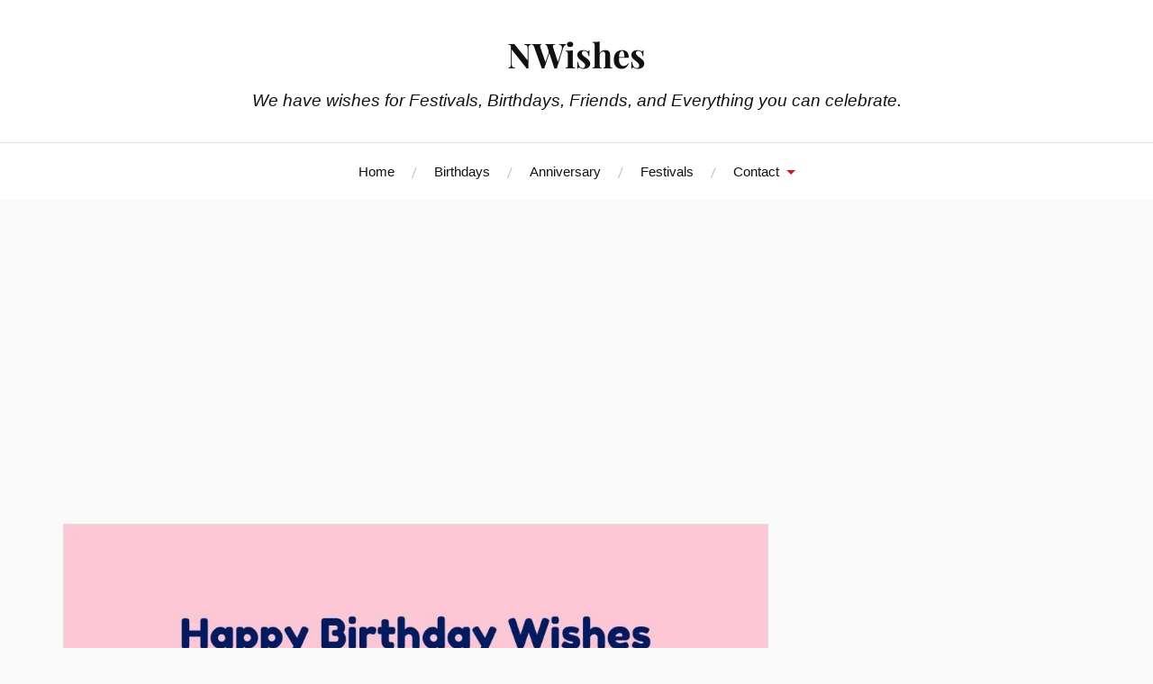

--- FILE ---
content_type: text/html; charset=UTF-8
request_url: https://nwishes.com/birthday-wishes-boyfriend-2/
body_size: 28962
content:
<!DOCTYPE html>

<html class="no-js" lang="en-US">

	<head profile="http://gmpg.org/xfn/11"><link data-optimized="2" rel="stylesheet" href="https://nwishes.com/wp-content/litespeed/css/651983123cb47a325bfb5bac338ec87b.css?ver=50779" />

		<meta http-equiv="Content-Type" content="text/html; charset=UTF-8" />
		<meta name="viewport" content="width=device-width, initial-scale=1.0, maximum-scale=1.0, user-scalable=no" >
<link rel="shortcut icon" href="/wp-content/uploads/2021/10/favicon-16x16-1.png">

		<meta name='robots' content='index, follow, max-image-preview:large, max-snippet:-1, max-video-preview:-1' />
<script>document.documentElement.className = document.documentElement.className.replace("no-js","js");</script>

	<!-- This site is optimized with the Yoast SEO plugin v23.3 - https://yoast.com/wordpress/plugins/seo/ -->
	<title>Best Birthday Wishes for Boyfriend: Romantic &amp; Thoughtful Messages</title>
	<meta name="description" content="Send heartfelt birthday wishes to your boyfriend and show your love on his special day. Explore romantic and sincere messages to make his birthday unforgettable." />
	<link rel="canonical" href="https://nwishes.com/birthday-wishes-boyfriend-2/" />
	<meta property="og:locale" content="en_US" />
	<meta property="og:type" content="article" />
	<meta property="og:title" content="Best Birthday Wishes for Boyfriend: Romantic &amp; Thoughtful Messages" />
	<meta property="og:description" content="Send heartfelt birthday wishes to your boyfriend and show your love on his special day. Explore romantic and sincere messages to make his birthday unforgettable." />
	<meta property="og:url" content="https://nwishes.com/birthday-wishes-boyfriend-2/" />
	<meta property="og:site_name" content="NWishes" />
	<meta property="article:published_time" content="2023-08-08T10:48:00+00:00" />
	<meta property="article:modified_time" content="2023-08-09T10:17:09+00:00" />
	<meta property="og:image" content="https://nwishes.com/wp-content/uploads/2021/10/Birthday-wishes-for-boyfriend-1.jpg" />
	<meta property="og:image:width" content="2160" />
	<meta property="og:image:height" content="2160" />
	<meta property="og:image:type" content="image/jpeg" />
	<meta name="author" content="Naveen" />
	<meta name="twitter:card" content="summary_large_image" />
	<meta name="twitter:label1" content="Written by" />
	<meta name="twitter:data1" content="Naveen" />
	<meta name="twitter:label2" content="Est. reading time" />
	<meta name="twitter:data2" content="27 minutes" />
	<script type="application/ld+json" class="yoast-schema-graph">{"@context":"https://schema.org","@graph":[{"@type":"WebPage","@id":"https://nwishes.com/birthday-wishes-boyfriend-2/","url":"https://nwishes.com/birthday-wishes-boyfriend-2/","name":"Best Birthday Wishes for Boyfriend: Romantic & Thoughtful Messages","isPartOf":{"@id":"https://nwishes.com/#website"},"primaryImageOfPage":{"@id":"https://nwishes.com/birthday-wishes-boyfriend-2/#primaryimage"},"image":{"@id":"https://nwishes.com/birthday-wishes-boyfriend-2/#primaryimage"},"thumbnailUrl":"https://nwishes.com/wp-content/uploads/2021/10/Birthday-wishes-for-boyfriend-1.jpg","datePublished":"2023-08-08T10:48:00+00:00","dateModified":"2023-08-09T10:17:09+00:00","author":{"@id":"https://nwishes.com/#/schema/person/619ae8a5f806eda820b9e296a34dca55"},"description":"Send heartfelt birthday wishes to your boyfriend and show your love on his special day. Explore romantic and sincere messages to make his birthday unforgettable.","breadcrumb":{"@id":"https://nwishes.com/birthday-wishes-boyfriend-2/#breadcrumb"},"inLanguage":"en-US","potentialAction":[{"@type":"ReadAction","target":["https://nwishes.com/birthday-wishes-boyfriend-2/"]}]},{"@type":"ImageObject","inLanguage":"en-US","@id":"https://nwishes.com/birthday-wishes-boyfriend-2/#primaryimage","url":"https://nwishes.com/wp-content/uploads/2021/10/Birthday-wishes-for-boyfriend-1.jpg","contentUrl":"https://nwishes.com/wp-content/uploads/2021/10/Birthday-wishes-for-boyfriend-1.jpg","width":2160,"height":2160,"caption":"Birthday wishes for boyfriend 1"},{"@type":"BreadcrumbList","@id":"https://nwishes.com/birthday-wishes-boyfriend-2/#breadcrumb","itemListElement":[{"@type":"ListItem","position":1,"name":"Home","item":"https://nwishes.com/"},{"@type":"ListItem","position":2,"name":"Romantic Birthday Wishes for Your Beloved Boyfriend"}]},{"@type":"WebSite","@id":"https://nwishes.com/#website","url":"https://nwishes.com/","name":"NWishes","description":"We have wishes for Festivals, Birthdays, Friends, and Everything you can celebrate.","potentialAction":[{"@type":"SearchAction","target":{"@type":"EntryPoint","urlTemplate":"https://nwishes.com/?s={search_term_string}"},"query-input":"required name=search_term_string"}],"inLanguage":"en-US"},{"@type":"Person","@id":"https://nwishes.com/#/schema/person/619ae8a5f806eda820b9e296a34dca55","name":"Naveen","image":{"@type":"ImageObject","inLanguage":"en-US","@id":"https://nwishes.com/#/schema/person/image/","url":"https://secure.gravatar.com/avatar/a0d1daf371932b8764606a9c510bd1a0e893e0bb0b0be4ae6c42b04d0ca478be?s=96&d=wavatar&r=g","contentUrl":"https://secure.gravatar.com/avatar/a0d1daf371932b8764606a9c510bd1a0e893e0bb0b0be4ae6c42b04d0ca478be?s=96&d=wavatar&r=g","caption":"Naveen"},"url":"https://nwishes.com/author/naveen/"}]}</script>
	<!-- / Yoast SEO plugin. -->


<link rel='dns-prefetch' href='//stats.wp.com' />
<link rel="alternate" type="application/rss+xml" title="NWishes &raquo; Feed" href="https://nwishes.com/feed/" />
<link rel="alternate" type="application/rss+xml" title="NWishes &raquo; Comments Feed" href="https://nwishes.com/comments/feed/" />
<link rel="alternate" type="application/rss+xml" title="NWishes &raquo; Romantic Birthday Wishes for Your Beloved Boyfriend Comments Feed" href="https://nwishes.com/birthday-wishes-boyfriend-2/feed/" />
<link rel="alternate" title="oEmbed (JSON)" type="application/json+oembed" href="https://nwishes.com/wp-json/oembed/1.0/embed?url=https%3A%2F%2Fnwishes.com%2Fbirthday-wishes-boyfriend-2%2F" />
<link rel="alternate" title="oEmbed (XML)" type="text/xml+oembed" href="https://nwishes.com/wp-json/oembed/1.0/embed?url=https%3A%2F%2Fnwishes.com%2Fbirthday-wishes-boyfriend-2%2F&#038;format=xml" />



<style id='wp-block-image-inline-css' type='text/css'>
.wp-block-image>a,.wp-block-image>figure>a{display:inline-block}.wp-block-image img{box-sizing:border-box;height:auto;max-width:100%;vertical-align:bottom}@media not (prefers-reduced-motion){.wp-block-image img.hide{visibility:hidden}.wp-block-image img.show{animation:show-content-image .4s}}.wp-block-image[style*=border-radius] img,.wp-block-image[style*=border-radius]>a{border-radius:inherit}.wp-block-image.has-custom-border img{box-sizing:border-box}.wp-block-image.aligncenter{text-align:center}.wp-block-image.alignfull>a,.wp-block-image.alignwide>a{width:100%}.wp-block-image.alignfull img,.wp-block-image.alignwide img{height:auto;width:100%}.wp-block-image .aligncenter,.wp-block-image .alignleft,.wp-block-image .alignright,.wp-block-image.aligncenter,.wp-block-image.alignleft,.wp-block-image.alignright{display:table}.wp-block-image .aligncenter>figcaption,.wp-block-image .alignleft>figcaption,.wp-block-image .alignright>figcaption,.wp-block-image.aligncenter>figcaption,.wp-block-image.alignleft>figcaption,.wp-block-image.alignright>figcaption{caption-side:bottom;display:table-caption}.wp-block-image .alignleft{float:left;margin:.5em 1em .5em 0}.wp-block-image .alignright{float:right;margin:.5em 0 .5em 1em}.wp-block-image .aligncenter{margin-left:auto;margin-right:auto}.wp-block-image :where(figcaption){margin-bottom:1em;margin-top:.5em}.wp-block-image.is-style-circle-mask img{border-radius:9999px}@supports ((-webkit-mask-image:none) or (mask-image:none)) or (-webkit-mask-image:none){.wp-block-image.is-style-circle-mask img{border-radius:0;-webkit-mask-image:url('data:image/svg+xml;utf8,<svg viewBox="0 0 100 100" xmlns="http://www.w3.org/2000/svg"><circle cx="50" cy="50" r="50"/></svg>');mask-image:url('data:image/svg+xml;utf8,<svg viewBox="0 0 100 100" xmlns="http://www.w3.org/2000/svg"><circle cx="50" cy="50" r="50"/></svg>');mask-mode:alpha;-webkit-mask-position:center;mask-position:center;-webkit-mask-repeat:no-repeat;mask-repeat:no-repeat;-webkit-mask-size:contain;mask-size:contain}}:root :where(.wp-block-image.is-style-rounded img,.wp-block-image .is-style-rounded img){border-radius:9999px}.wp-block-image figure{margin:0}.wp-lightbox-container{display:flex;flex-direction:column;position:relative}.wp-lightbox-container img{cursor:zoom-in}.wp-lightbox-container img:hover+button{opacity:1}.wp-lightbox-container button{align-items:center;backdrop-filter:blur(16px) saturate(180%);background-color:#5a5a5a40;border:none;border-radius:4px;cursor:zoom-in;display:flex;height:20px;justify-content:center;opacity:0;padding:0;position:absolute;right:16px;text-align:center;top:16px;width:20px;z-index:100}@media not (prefers-reduced-motion){.wp-lightbox-container button{transition:opacity .2s ease}}.wp-lightbox-container button:focus-visible{outline:3px auto #5a5a5a40;outline:3px auto -webkit-focus-ring-color;outline-offset:3px}.wp-lightbox-container button:hover{cursor:pointer;opacity:1}.wp-lightbox-container button:focus{opacity:1}.wp-lightbox-container button:focus,.wp-lightbox-container button:hover,.wp-lightbox-container button:not(:hover):not(:active):not(.has-background){background-color:#5a5a5a40;border:none}.wp-lightbox-overlay{box-sizing:border-box;cursor:zoom-out;height:100vh;left:0;overflow:hidden;position:fixed;top:0;visibility:hidden;width:100%;z-index:100000}.wp-lightbox-overlay .close-button{align-items:center;cursor:pointer;display:flex;justify-content:center;min-height:40px;min-width:40px;padding:0;position:absolute;right:calc(env(safe-area-inset-right) + 16px);top:calc(env(safe-area-inset-top) + 16px);z-index:5000000}.wp-lightbox-overlay .close-button:focus,.wp-lightbox-overlay .close-button:hover,.wp-lightbox-overlay .close-button:not(:hover):not(:active):not(.has-background){background:none;border:none}.wp-lightbox-overlay .lightbox-image-container{height:var(--wp--lightbox-container-height);left:50%;overflow:hidden;position:absolute;top:50%;transform:translate(-50%,-50%);transform-origin:top left;width:var(--wp--lightbox-container-width);z-index:9999999999}.wp-lightbox-overlay .wp-block-image{align-items:center;box-sizing:border-box;display:flex;height:100%;justify-content:center;margin:0;position:relative;transform-origin:0 0;width:100%;z-index:3000000}.wp-lightbox-overlay .wp-block-image img{height:var(--wp--lightbox-image-height);min-height:var(--wp--lightbox-image-height);min-width:var(--wp--lightbox-image-width);width:var(--wp--lightbox-image-width)}.wp-lightbox-overlay .wp-block-image figcaption{display:none}.wp-lightbox-overlay button{background:none;border:none}.wp-lightbox-overlay .scrim{background-color:#fff;height:100%;opacity:.9;position:absolute;width:100%;z-index:2000000}.wp-lightbox-overlay.active{visibility:visible}@media not (prefers-reduced-motion){.wp-lightbox-overlay.active{animation:turn-on-visibility .25s both}.wp-lightbox-overlay.active img{animation:turn-on-visibility .35s both}.wp-lightbox-overlay.show-closing-animation:not(.active){animation:turn-off-visibility .35s both}.wp-lightbox-overlay.show-closing-animation:not(.active) img{animation:turn-off-visibility .25s both}.wp-lightbox-overlay.zoom.active{animation:none;opacity:1;visibility:visible}.wp-lightbox-overlay.zoom.active .lightbox-image-container{animation:lightbox-zoom-in .4s}.wp-lightbox-overlay.zoom.active .lightbox-image-container img{animation:none}.wp-lightbox-overlay.zoom.active .scrim{animation:turn-on-visibility .4s forwards}.wp-lightbox-overlay.zoom.show-closing-animation:not(.active){animation:none}.wp-lightbox-overlay.zoom.show-closing-animation:not(.active) .lightbox-image-container{animation:lightbox-zoom-out .4s}.wp-lightbox-overlay.zoom.show-closing-animation:not(.active) .lightbox-image-container img{animation:none}.wp-lightbox-overlay.zoom.show-closing-animation:not(.active) .scrim{animation:turn-off-visibility .4s forwards}}@keyframes show-content-image{0%{visibility:hidden}99%{visibility:hidden}to{visibility:visible}}@keyframes turn-on-visibility{0%{opacity:0}to{opacity:1}}@keyframes turn-off-visibility{0%{opacity:1;visibility:visible}99%{opacity:0;visibility:visible}to{opacity:0;visibility:hidden}}@keyframes lightbox-zoom-in{0%{transform:translate(calc((-100vw + var(--wp--lightbox-scrollbar-width))/2 + var(--wp--lightbox-initial-left-position)),calc(-50vh + var(--wp--lightbox-initial-top-position))) scale(var(--wp--lightbox-scale))}to{transform:translate(-50%,-50%) scale(1)}}@keyframes lightbox-zoom-out{0%{transform:translate(-50%,-50%) scale(1);visibility:visible}99%{visibility:visible}to{transform:translate(calc((-100vw + var(--wp--lightbox-scrollbar-width))/2 + var(--wp--lightbox-initial-left-position)),calc(-50vh + var(--wp--lightbox-initial-top-position))) scale(var(--wp--lightbox-scale));visibility:hidden}}
/*# sourceURL=https://nwishes.com/wp-includes/blocks/image/style.min.css */
</style>













<script type="text/javascript" src="https://nwishes.com/wp-includes/js/jquery/jquery.min.js?ver=3.7.1" id="jquery-core-js"></script>
<script type="text/javascript" src="https://nwishes.com/wp-includes/js/jquery/jquery-migrate.min.js?ver=3.4.1" id="jquery-migrate-js"></script>
<script type="text/javascript" src="https://nwishes.com/wp-content/themes/lovecraft/assets/js/doubletaptogo.min.js?ver=1" id="lovecraft_doubletap-js"></script>
<link rel="https://api.w.org/" href="https://nwishes.com/wp-json/" /><link rel="alternate" title="JSON" type="application/json" href="https://nwishes.com/wp-json/wp/v2/posts/257" /><link rel="EditURI" type="application/rsd+xml" title="RSD" href="https://nwishes.com/xmlrpc.php?rsd" />
<meta name="generator" content="WordPress 6.9" />
<link rel='shortlink' href='https://nwishes.com/?p=257' />
	
				
		
	</head>

	<body class="wp-singular post-template-default single single-post postid-257 single-format-standard wp-theme-lovecraft has-featured-image show-mobile-sidebar">

		
		<a class="skip-link button" href="#site-content">Skip to the content</a>

		<header class="header-wrapper">

			<div class="header section bg-white small-padding">

				<div class="section-inner group">

					
						<div class="blog-title">
							<a href="https://nwishes.com" rel="home">NWishes</a>
						</div>
					
													<h4 class="blog-tagline">We have wishes for Festivals, Birthdays, Friends, and Everything you can celebrate.</h4>
											
					
				</div><!-- .section-inner -->

			</div><!-- .header -->

			<div class="toggles group">

				<button type="button" class="nav-toggle toggle">
					<div class="bar"></div>
					<div class="bar"></div>
					<div class="bar"></div>
					<span class="screen-reader-text">Toggle the mobile menu</span>
				</button>

				<button type="button" class="search-toggle toggle">
					<div class="genericon genericon-search"></div>
					<span class="screen-reader-text">Toggle the search field</span>
				</button>

			</div><!-- .toggles -->

		</header><!-- .header-wrapper -->

		<div class="navigation bg-white no-padding">

			<div class="section-inner group">

				<ul class="mobile-menu">

					<li id="menu-item-656" class="menu-item menu-item-type-custom menu-item-object-custom menu-item-home menu-item-656"><a href="https://nwishes.com/">Home</a></li>
<li id="menu-item-653" class="menu-item menu-item-type-taxonomy menu-item-object-category current-post-ancestor current-menu-parent current-post-parent menu-item-653"><a href="https://nwishes.com/category/birthday-wishes/">Birthdays</a></li>
<li id="menu-item-654" class="menu-item menu-item-type-taxonomy menu-item-object-category menu-item-654"><a href="https://nwishes.com/category/anniversary-wishes/">Anniversary</a></li>
<li id="menu-item-655" class="menu-item menu-item-type-taxonomy menu-item-object-category menu-item-655"><a href="https://nwishes.com/category/festival-wishes/">Festivals</a></li>
<li id="menu-item-11115" class="menu-item menu-item-type-post_type menu-item-object-page menu-item-has-children menu-item-11115"><a href="https://nwishes.com/contact-us/">Contact</a>
<ul class="sub-menu">
	<li id="menu-item-11114" class="menu-item menu-item-type-post_type menu-item-object-page menu-item-privacy-policy menu-item-11114"><a rel="privacy-policy" href="https://nwishes.com/privacy-policy/">Privacy Policy</a></li>
	<li id="menu-item-11116" class="menu-item menu-item-type-post_type menu-item-object-page menu-item-11116"><a href="https://nwishes.com/terms-and-conditions/">Terms and Conditions</a></li>
</ul>
</li>

				</ul>

				<div class="mobile-search">
					
<form method="get" class="search-form" id="search-form-697081ef43379" action="https://nwishes.com/">
	<input type="search" class="search-field" placeholder="Search form" name="s" id="s-697081ef4337a" />
	<button type="submit" class="search-button"><div class="genericon genericon-search"></div><span class="screen-reader-text">Search</span></button>
</form>
				</div><!-- .mobile-search -->

				<ul class="main-menu">

					<li class="menu-item menu-item-type-custom menu-item-object-custom menu-item-home menu-item-656"><a href="https://nwishes.com/">Home</a></li>
<li class="menu-item menu-item-type-taxonomy menu-item-object-category current-post-ancestor current-menu-parent current-post-parent menu-item-653"><a href="https://nwishes.com/category/birthday-wishes/">Birthdays</a></li>
<li class="menu-item menu-item-type-taxonomy menu-item-object-category menu-item-654"><a href="https://nwishes.com/category/anniversary-wishes/">Anniversary</a></li>
<li class="menu-item menu-item-type-taxonomy menu-item-object-category menu-item-655"><a href="https://nwishes.com/category/festival-wishes/">Festivals</a></li>
<li class="menu-item menu-item-type-post_type menu-item-object-page menu-item-has-children menu-item-11115"><a href="https://nwishes.com/contact-us/">Contact</a>
<ul class="sub-menu">
	<li class="menu-item menu-item-type-post_type menu-item-object-page menu-item-privacy-policy menu-item-11114"><a rel="privacy-policy" href="https://nwishes.com/privacy-policy/">Privacy Policy</a></li>
	<li class="menu-item menu-item-type-post_type menu-item-object-page menu-item-11116"><a href="https://nwishes.com/terms-and-conditions/">Terms and Conditions</a></li>
</ul>
</li>

				</ul><!-- .main-menu -->

			</div><!-- .section-inner -->

		</div><!-- .navigation -->

		
		
		<main id="site-content">
<div class="wrapper section">

	<div class="section-inner group">

		<div class="content">

			
					<article id="post-257" class="post single post-257 type-post status-publish format-standard has-post-thumbnail hentry category-birthday-wishes category-wishes">

					<figure class="post-image">
						<a href="https://nwishes.com/birthday-wishes-boyfriend-2/">
							<img data-lazyloaded="1" src="[data-uri]" width="900" height="900" data-src="https://nwishes.com/wp-content/uploads/2021/10/Birthday-wishes-for-boyfriend-1.jpg.webp" class="attachment-post-image size-post-image wp-post-image" alt="Birthday wishes for boyfriend 1" decoding="async" fetchpriority="high" data-srcset="https://nwishes.com/wp-content/uploads/2021/10/Birthday-wishes-for-boyfriend-1.jpg.webp 2160w, https://nwishes.com/wp-content/uploads/2021/10/Birthday-wishes-for-boyfriend-1-1024x1024.jpg.webp 1024w, https://nwishes.com/wp-content/uploads/2021/10/Birthday-wishes-for-boyfriend-1-696x696.jpg.webp 696w" data-sizes="(max-width: 900px) 100vw, 900px" /><noscript><img width="900" height="900" src="https://nwishes.com/wp-content/uploads/2021/10/Birthday-wishes-for-boyfriend-1.jpg.webp" class="attachment-post-image size-post-image wp-post-image" alt="Birthday wishes for boyfriend 1" decoding="async" fetchpriority="high" srcset="https://nwishes.com/wp-content/uploads/2021/10/Birthday-wishes-for-boyfriend-1.jpg.webp 2160w, https://nwishes.com/wp-content/uploads/2021/10/Birthday-wishes-for-boyfriend-1-1024x1024.jpg.webp 1024w, https://nwishes.com/wp-content/uploads/2021/10/Birthday-wishes-for-boyfriend-1-696x696.jpg.webp 696w" sizes="(max-width: 900px) 100vw, 900px" /></noscript>						</a><!-- .featured-media -->
					</figure><!-- .post-image -->

						<div class="post-inner">

							<div class="post-header">

								<h1 class="post-title"><a href="https://nwishes.com/birthday-wishes-boyfriend-2/">Romantic Birthday Wishes for Your Beloved Boyfriend</a></h1>

										
		<div class="post-meta">

			<p class="post-author"><span>By </span><a href="https://nwishes.com/author/naveen/" title="Posts by Naveen" rel="author">Naveen</a></p>

			<p class="post-date"><span>On </span><a href="https://nwishes.com/birthday-wishes-boyfriend-2/">August 8, 2023</a></p>

							<p class="post-categories"><span>In </span><a href="https://nwishes.com/category/birthday-wishes/" rel="category tag">Birthday Wishes</a>, <a href="https://nwishes.com/category/wishes/" rel="category tag">Wishes</a></p>
			
			
		</div><!-- .post-meta -->

		
							</div><!-- .post-header -->

							
								<div class="post-content entry-content">

									
<p>There is a world of difference between doing and thinking. People often think that they are responsible for the whole world, but they do very little to help even one person. On the other hand, some people do everything for everyone without thinking about themselves. One of the best occasions to make your dashing boyfriend feel out of this world is on his boyfriend when it&#8217;s literally all about him. The birthday of a Boyfriend is a special moment which is needed to be celebrated very specially. For this, every girlfriend plans something very good and special for their boyfriend&#8217;s birthday from gifts to partyyy. The best possible thing to do on your boyfriend&#8217;s birthday is to write him some handwritten cards, quotes or wishes. Even though girlfriends are quite expressive, they don&#8217;t always know what to say at the right time. On this special day, we have put together the most amazing collection of <strong>Happy Birthday Wishes for Boyfriend</strong> to make him feel moved and intrigued. You&#8217;ll be happy to know that we&#8217;ve got various <strong>Happy Birthday Wishes for Boyfriend</strong> like <strong><a href="https://nwishes.com/romantic-birthday-love-messages-wishes/">Romantic Birthday Wishes for Boyfriend</a>, Long <a href="https://nwishes.com/birthday-messages-best-friends/">Birthday Wishes</a> for BF, Heartwarming <a href="https://nwishes.com/birthday-messages-wishes-girlfriend/">Birthday Message</a> for Boyfriend, <a href="https://nwishes.com/funny-birthday-wishes/">Funny Birthday Wishes for Love</a>, Cute <a href="https://nwishes.com/romantic-birthday-wishes/">Happy Birthday Wishes</a> for Boyfriend </strong>and <strong>Hot Birthday Wishes for Lover.</strong></p>



<p>You can also write a short as well as a long, happy birthday paragraph on his birthday card. If you need more Birthday wishes then we are excited to tell you that this article has more <strong>Happy Birthday Wishes for Boyfriend</strong> that include <strong>Short and Sweet Birthday Wish for Your Love, <a href="https://nwishes.com/birthday-wishes/">Birthday Wishes</a> for Whatsapp Status, <a href="https://nwishes.com/birthday-wishes-boyfriend/">Happy Birthday Wishes for Boyfriend</a> in Hindi, <a href="https://nwishes.com/long-messages-boyfriend/">Long </a>Emotional Birthday Wishes for the Love of your Life </strong>and <strong>Special Birthday <a href="https://nwishes.com/long-distance-friendship-messages/">Wishes for Long Distance</a> Boyfriend.</strong></p>



<h2 class="wp-block-heading">Happy Birthday Wishes for Boyfriend</h2>



<p>Birthdays are special, but when it comes to celebrating your boyfriend&#8217;s big day, you might want to make it extraordinary. Finding the right words can be as challenging as finding the perfect gift. But don&#8217;t worry, this user-friendly guide is filled with creative ideas to help you wish him the happiest of birthdays.</p>



<h2 class="wp-block-heading">The Art of Crafting a Special Wish</h2>



<p>Your boyfriend&#8217;s birthday is a perfect occasion to show him how much he means to you. Whether you want to keep it light and fun or dive into more romantic territory, here&#8217;s a collection of wishes to make his day unforgettable.</p>



<h3 class="wp-block-heading">For the Romantic Souls</h3>



<p>If love is in the air, these wishes will make his heart flutter:</p>



<ol class="wp-block-list">
<li><strong>Pure Love:</strong> &#8220;Happy birthday to the man who has made my life a beautiful dream. May your day be filled with joy, love, and endless surprises!&#8221;</li>



<li><strong>Love and Poetry:</strong> &#8220;With every beat of my heart, I love you more and more. You&#8217;re the rhythm that keeps me steady on the march of life. Happy birthday!&#8221;</li>
</ol>



<h3 class="wp-block-heading">Fun and Playful Wishes</h3>



<p>Inject some humor and playfulness into his day with these quirky wishes:</p>



<ol class="wp-block-list">
<li><strong>The Funny Wish:</strong> &#8220;Happy birthday! You might be getting older, but you&#8217;re still the young-at-heart guy who stole my heart.&#8221;</li>



<li><strong>Witty and Charming:</strong> &#8220;On your special day, I&#8217;m giving you the gift of my endless love (and a real gift, of course!). Happy birthday, my love!&#8221;</li>
</ol>



<h3 class="wp-block-heading">Long-Distance Birthday Wishes</h3>



<p>Distance can&#8217;t keep love apart, especially on his birthday:</p>



<ol class="wp-block-list">
<li><strong>Virtual Hugs and Kisses:</strong> &#8220;Even miles apart, we&#8217;re together in my heart. Happy birthday, love! Can&#8217;t wait to celebrate together soon.&#8221;</li>



<li><strong>A Promise:</strong> &#8220;Every day we&#8217;re apart is a reminder of how strong our love is. Happy birthday, my distant star. Soon, we&#8217;ll be together again!&#8221;</li>
</ol>



<h2 class="wp-block-heading">Customizing the Perfect Message</h2>



<p>Each relationship is unique, so feel free to mix and match or get inspired by these ideas:</p>



<ul class="wp-block-list">
<li><strong>Create a Love Letter:</strong> Write a heartfelt letter that reminisces about the memories you&#8217;ve shared.</li>



<li><strong>Make a Birthday Video:</strong> Compile clips of special moments and add your personalized birthday message.</li>



<li><strong>Surprise Him with a Treasure Hunt:</strong> Write little notes leading him to his gifts, each note carrying a special wish.</li>
</ul>



<h2 class="wp-block-heading">Make It Unforgettable</h2>



<p>Your boyfriend&#8217;s birthday is a time to celebrate him and all that he brings into your life. These wishes are just a starting point to help you articulate your feelings. Remember, it&#8217;s not just about the words but the way you share them. A well-chosen wish delivered with love can turn a birthday into a cherished memory.</p>



<h3 class="wp-block-heading">Bonus: Creative Celebration Ideas</h3>



<ul class="wp-block-list">
<li><strong>Plan a Surprise Party:</strong> Invite close friends and family for a surprise gathering.</li>



<li><strong>Cook His Favorite Meal:</strong> Add a special note to the dinner plate, expressing your love.</li>



<li><strong>Gift a Memory Book:</strong> Fill it with pictures, notes, and doodles that reflect your journey together.</li>
</ul>



<p>No matter how you choose to celebrate, the most important thing is to make it personal and heartfelt. Happy birthday planning!</p>



<h2 class="wp-block-heading">Top 10 Happy Birthday Wishes for Boyfriend</h2>



<h3 class="wp-block-heading">1. Happy Birthday to a special person who is bringing so much joy to my heart. I am thankful for every moment we spend together, and I wish our happiness never ends.</h3>



<p>If you are here because you are on the lookout for a wish or message for your boyfriend then be happy because you’re at your final stop. We searched the whole web and found this one for your man. You can go ahead and use this to wish him.</p>



<h3 class="wp-block-heading">2. May this day be as sunny as your smile and as beautiful as you are. You shine every day, but on this day, you will shine the brightest. Happy Birthday.</h3>



<p>If you ever find it hard to put in words what you feel then no need to worry as you can use this classy wish to send a heartfelt birthday wish to your boyfriend. This one sure is a classic and if this message doesn’t melt his heart then believe us nothing will.</p>



<h3 class="wp-block-heading">3. I have never met a person who is as sweet as you are. On this day, we celebrate your sweetness by eating a sweet cake and drinking some sweet wine.</h3>



<p>Are you having a tough day as you’re searching for a birthday wish for your boyfriend all day and still failed to find the perfect one? If this is the case then let us solve this problem. You’ll be glad to know that we’ve got the perfect one and you can use it if you like it as much as we do.</p>



<h3 class="wp-block-heading">4. You make my life worth living. You bring smiles to my face, and your touch shows me how much you love me and care for me. You are my friend and my lover. Happy Birthday.</h3>



<p>Your boyfriend will know how important he is to you when you will send him a sweet birthday wish. If you don’t know what to send to her then stop worrying and use this birthday wish right here to win her heart all over again and wish him on his birthday.</p>



<h3 class="wp-block-heading">5. I hope your Birthday is as beautiful and full of love as you are. You deserve only the best, and I wish that for you. Best wishes, my love.</h3>



<p>Sometimes all people want is a simple message or a wish but that one must be catchy and impressive. If you want a simple happy birthday wish for your boyfriend then you are in the perfect place. If you like this wish then go ahead and use this one.</p>



<h3 class="wp-block-heading">6. You are the reason I smile every day. Our passion will never go away, and our love will shine brightest on this special day. I love you.</h3>



<p>Birthdays are an essential part of everyone’s life. It is a day that must be celebrated. This is a day you should never forget. It’s great that you’re intending to buy him a lovely present, but the heartfelt birthday wish will be the icing on the cake. This amazing birthday wish will communicate your love and concern.</p>



<h3 class="wp-block-heading">7. Thanks for all the memories you’ve given to me. No matter how old we get, and how many more birthdays we celebrate, I will always be here for you. Happy Birthday.</h3>



<p>To some words come easy but for some, it is very hard but that doesn’t mean you’re not excited about your boyfriend’s birthday. If you ever find it hard to say what you want then you can go ahead and use this wish right here for your boyfriend’s birthday and tell him how much you appreciate his existence.</p>



<h3 class="wp-block-heading">8. You are the gift in my life, and on your special day, I give you the gift of my love. Take it with open arms, and embrace my hug.</h3>



<p>We’ve found this perfect heartfelt birthday wish for you to send to your boyfriend on his special day. Use this charming birthday wish or saying to wish your lover a happy birthday. He’ll love you more than ever and will know how much you appreciate him.</p>



<h3 class="wp-block-heading">9. You are the best thing that has happened in my life, and I hope you have an awesome birthday. You deserve it, my love, and I will make sure your dreams come true.</h3>



<p>Find the finest approach to wish your lover a happy birthday since you don’t want to miss out on any opportunities to demonstrate your affection and love for him. With this birthday wish, he will appreciate and love you more than he was already doing.</p>



<h3 class="wp-block-heading">10. Today is your special day. Let me be your genie. Every wish you make, I will fulfil it. Happy Birthday my love.</h3>



<p>Wishes and messages that are short and crispy always make their way into our list. We prefer to add short ones because sometimes people just hate reading big captions, so for their convenience, we’ve added this Short Birthday wish that you can send to your lovely boyfriend.</p>



<h2 class="wp-block-heading">Romantic Birthday Wishes for Boyfriend</h2>



<p>Find some new way of expressing your feeling on this special moment of your lover&#8217;s birthday. Here, are some of the best Romantic Wishes for your boyfriend&#8217;s birthday. </p>



<ul class="wp-block-list">
<li>Since you step your foot in my life, everything seems brighter and happier. You are the man that I love and cannot imagine being without. Happy Birthday, my sweet love.</li>



<li>I wish I could just scream my voice off to the whole wide world just to announce that a very special person’s birthday is today. Happy birthday, my handsome. May God bless you today and tomorrow.</li>



<li>This day is always meant to be bright and beautiful because the love of my life was born on this day. Very happy birthday to you dear!</li>



<li>May the kisses I blow your way turn into a thousand dancing wishes that settle gently, one by one, upon your birthday and make everything more colorful than ever. Happy Birthday, babe.</li>



<li>I love how you make me laugh, and every day that I am with you is nothing but a token of joy. I hope you have a wonderful day ahead today. Happy Birthday, sweetheart.</li>



<li>Your smile always brings joy to my heart. I am in love with you since the day we met and I’m still drowning in the ocean of your love. Happy birthday!</li>



<li>You are the sweetest of all persons I have ever met in my life. You deserve the most melodious birthday song on this special day. Happy birthday!</li>



<li>You are the most adorable person on this planet. You made this day special forever by choosing to born on this day. Happy birthday!</li>



<li>The flame of love I have for you in my heart is everlasting. I’m more than happy to keep it burning like this. Happy birthday my love!</li>



<li>I love how effortlessly you make every day feel special, but today it is extra special because it’s your birthday, my darling. I wish you with all my heart and soul. Happy Birthday!</li>



<li>Happy Birthday, my love. I want to spend my whole life with you as you bring the best version of me out. I hope this year brings you everything that you could ever hope for. Love you so much.</li>



<li>There’s nothing more precious in this world to me than you sweet smile. On this day, I want to make it even bigger on your face. Happy birthday!</li>



<li>The morning wind is sweeter than any other day and the birds are singing like it’s the best day of the year. No wonder why you were born on this day.</li>
</ul>



<figure class="wp-block-image size-large"><img data-lazyloaded="1" src="[data-uri]" decoding="async" width="1024" height="1024" data-src="https://nwishes.com/wp-content/uploads/2021/10/Romantic-Birthday-Wishes-for-Boyfriend-1024x1024.jpg.webp" alt="Romantic Birthday Wishes for Boyfriend" class="wp-image-260" data-srcset="https://nwishes.com/wp-content/uploads/2021/10/Romantic-Birthday-Wishes-for-Boyfriend-1024x1024.jpg.webp 1024w, https://nwishes.com/wp-content/uploads/2021/10/Romantic-Birthday-Wishes-for-Boyfriend-696x696.jpg.webp 696w" data-sizes="(max-width: 1024px) 100vw, 1024px" /><noscript><img decoding="async" width="1024" height="1024" src="https://nwishes.com/wp-content/uploads/2021/10/Romantic-Birthday-Wishes-for-Boyfriend-1024x1024.jpg.webp" alt="Romantic Birthday Wishes for Boyfriend" class="wp-image-260" srcset="https://nwishes.com/wp-content/uploads/2021/10/Romantic-Birthday-Wishes-for-Boyfriend-1024x1024.jpg.webp 1024w, https://nwishes.com/wp-content/uploads/2021/10/Romantic-Birthday-Wishes-for-Boyfriend-696x696.jpg.webp 696w" sizes="(max-width: 1024px) 100vw, 1024px" /></noscript><figcaption class="wp-element-caption">Romantic Birthday Wishes for Boyfriend</figcaption></figure>



<h2 class="wp-block-heading">Long Birthday Wishes for BF</h2>



<p>We have provided you with heartwarming lines and birthday quotes that you can send to your boyfriends on this special day. Use these good wishes and words to wish your partner a happy birthday.</p>



<ul class="wp-block-list">
<li>Happy birthday to my man, my love. Many happy returns of the day. I love how you portray love, compassion, honesty, and wisdom in every single task. I love you more than yesterday, but less than tomorrow! Sending you hugs and kisses, darling.</li>



<li>Many happy returns of the day, my handsome boyfriend. You bring joy and positivity everywhere you go. I love how you bring satisfaction and thrill to my life and keep me in awe! I am the happiest girlfriend alive because I have you. Have a great birthday, love.</li>



<li>On this day, God sent his most beautiful creation on this earth. I really feel so special that I have become a part of your life. I want to thank God on this day for this blessing. Happy birthday!</li>



<li>Happy birthday, my smarty pants. I want to make you feel great on this special day because you are special to me. I hope you get all the opportunities to prove your worth to the world. I will always love you to the moon and back!</li>



<li>Happy birthday, my knight in shining armor. Being in a relationship with you is an adrenaline rush every moment of my life. Thanks for making me complete. Sending you my warmest wishes and love on your birthday. Love you tons.</li>



<li>I never knew I was missing a piece until you came into my life and nothing ever felt better. I feel glad that you are mine. Happy birthday, my sweetheart. I will always love you, no matter what. May God bless you forever and always.</li>



<li>Your birthday deserves the grandest celebrations of all. I want to buy all the sweets from the shop and take all the flowers from the garden for you. I wish you a wonderful day today. Happy birthday!</li>



<li>Happy birthday, my one in a million. My darling, you are special and more than capable of achieving everything you put your mind to. I want to hear lots of your success stories in the upcoming years and always. Happy birthday, world’s best boyfriend ever.</li>



<li>How did I get lucky enough to call you mine! Sure thing, you are my most valuable treasure. Happy birthday, love of my life. Praying for everything that your heart wishes for! I love you, baby. Many happy returns of the day.</li>



<li>You have a very special place in my heart. You are the only person that I loved so truly and madly. Without you, my life would be empty and meaningless. I love you for loving me just the way I wanted to be loved. Happy birthday!</li>



<li>You are the kind of boyfriend that every girl dream of. I can only thank God for giving me such a wonderful gift of love. I want you to know that I’ll love you as long as I live in this world. Happy birthday!</li>



<li>Sweetheart, on this special day, I just want to say that you make me happier and merrier. You are absolutely amazing inside and out. With all my heart, I am sending you the warmest wishes on your birthday. Love you so much.</li>



<li>I tried to find words to say how much I love you but ended up realizing that my love for you is too deep to be expressed in words. I have the kind of love for you that is eternal and unfading. Happy birthday my love!</li>



<li>Screaming Happy Birthday to the love of my life, I couldn’t have asked for a better boyfriend! Thank you for making me smile even on my most vulnerable days. I’m so happy you were brought into my life! I love you always and forever.</li>
</ul>



<figure class="wp-block-image size-large"><img data-lazyloaded="1" src="[data-uri]" decoding="async" width="1024" height="1024" data-src="https://nwishes.com/wp-content/uploads/2021/10/Long-Birthday-Wishes-for-BF-1024x1024.jpg.webp" alt="Long Birthday Wishes for BF" class="wp-image-261" data-srcset="https://nwishes.com/wp-content/uploads/2021/10/Long-Birthday-Wishes-for-BF-1024x1024.jpg.webp 1024w, https://nwishes.com/wp-content/uploads/2021/10/Long-Birthday-Wishes-for-BF-696x696.jpg.webp 696w" data-sizes="(max-width: 1024px) 100vw, 1024px" /><noscript><img decoding="async" width="1024" height="1024" src="https://nwishes.com/wp-content/uploads/2021/10/Long-Birthday-Wishes-for-BF-1024x1024.jpg.webp" alt="Long Birthday Wishes for BF" class="wp-image-261" srcset="https://nwishes.com/wp-content/uploads/2021/10/Long-Birthday-Wishes-for-BF-1024x1024.jpg.webp 1024w, https://nwishes.com/wp-content/uploads/2021/10/Long-Birthday-Wishes-for-BF-696x696.jpg.webp 696w" sizes="(max-width: 1024px) 100vw, 1024px" /></noscript><figcaption class="wp-element-caption">Long Birthday Wishes for BF</figcaption></figure>



<h2 class="wp-block-heading">Heartwarming Birthday Message for Boyfriend</h2>



<p>You should use your boyfriend&#8217;s birthday by sending him a thoughtful message, letting him know his effort and his presence in your life. It will show how important he is to you and how much you love him.</p>



<ul class="wp-block-list">
<li>Your presence in my life is more than a blessing. You make me feel complete and happy all the time. Warm wishes for your Birthday, honey!</li>



<li>There are no words I could use to describe the love we share. I’m so incredibly thankful for you. Happy Birthday to my love!</li>



<li>When God made you, He had me in mind. I love everything about you, and I hope your birthday is as amazing as you, my perfect man.</li>



<li>Dear boyfriend, wish you the happiest possible birthday ever. I can never thank your mother enough to give birth to my soul mate and make me feel blessed. Happy Birthday, my love!</li>



<li>May your birthday bring you as much happiness as you bring me. Many happy returns of the day.</li>



<li>On your birthday, I hope you get whatever you desire. May you get successful succeed wherever you go. Wishing you a very happy birthday sweetheart!</li>



<li>Wishing you the happiest birthday with all my warm love, kisses, and hugs. I love you so much!</li>



<li>Wishing you the happiest and best birthday to my prince charming. I really hope you know that you are the greatest every day present for both of us! Happy Birthday. I love you so much.</li>



<li>No matter what, I will always love you. Happy birthday, my sweetheart. Many happy returns of the day!</li>
</ul>



<figure class="wp-block-image size-large"><img data-lazyloaded="1" src="[data-uri]" decoding="async" width="1024" height="1024" data-src="https://nwishes.com/wp-content/uploads/2021/10/Heartwarming-Birthday-Message-for-Boyfriend-1024x1024.jpg.webp" alt="Heartwarming Birthday Message for Boyfriend" class="wp-image-262" data-srcset="https://nwishes.com/wp-content/uploads/2021/10/Heartwarming-Birthday-Message-for-Boyfriend-1024x1024.jpg.webp 1024w, https://nwishes.com/wp-content/uploads/2021/10/Heartwarming-Birthday-Message-for-Boyfriend-696x696.jpg.webp 696w" data-sizes="(max-width: 1024px) 100vw, 1024px" /><noscript><img decoding="async" width="1024" height="1024" src="https://nwishes.com/wp-content/uploads/2021/10/Heartwarming-Birthday-Message-for-Boyfriend-1024x1024.jpg.webp" alt="Heartwarming Birthday Message for Boyfriend" class="wp-image-262" srcset="https://nwishes.com/wp-content/uploads/2021/10/Heartwarming-Birthday-Message-for-Boyfriend-1024x1024.jpg.webp 1024w, https://nwishes.com/wp-content/uploads/2021/10/Heartwarming-Birthday-Message-for-Boyfriend-696x696.jpg.webp 696w" sizes="(max-width: 1024px) 100vw, 1024px" /></noscript><figcaption class="wp-element-caption">Heartwarming Birthday Message for Boyfriend</figcaption></figure>



<h2 class="wp-block-heading">Funny Birthday Wishes for Love</h2>



<p>Apart from gifts and surprises, one of the most effective ways of expressing warm feelings for a birthday is to have well-chosen wishes. Here, are some of the funniest wishes which you can use for your lover&#8217;s birthday.</p>



<ul class="wp-block-list">
<li>One day is not enough to make a fuss about your charming and kind personality. So, please arrange more wild parties throughout the year. Love you more than anyone. Happy Birthday.</li>



<li>Hope you will not get sad over the number of candles on your cake. Many happy returns of the day, my love. May God bless you with good grace and good luck. Love you tons!</li>



<li>On this special day of yours, I just want you to know that there’s still no cure for aging. But the good news for you is that you are aging beautifully. Happy birthday!</li>



<li>I wish everyday was your birthday. I wish I could celebrate every day with cakes and sweets. Because I love them and I love you too!</li>



<li>One more year of existence down the drain. People say that the good die young, so I guess that makes you an old badass! It just feels good to have you as my badass. Have a great day and year ahead.</li>



<li>You are aging beautifully but you’re not getting wiser as you should be. But I guess I have to get along with that. Happy birthday!</li>



<li>Do not worry about your age, know that you will always have me by your side participating in every crime. Have a blessed birthday, firecracker. Love you more than you can imagine.</li>



<li>Happy birthday my love. Just remember that you can only eat as much as sweets as you’re allowed to. Have a good day!</li>



<li>You are getting more mature and more handsome. I hope someday you’ll become lovable too. Happy birthday, dear!</li>



<li>Happy birthday, love. I hope you know that birthdays are like boogers. The more you have it the harder it becomes to breathe! May all your dreams come true and nightmare washes away.</li>



<li>Let’s hope your love for me increases just as you are getting older. Because, if this is not the case, perhaps you’ll not live long. Happy birthday!</li>
</ul>



<figure class="wp-block-image size-large"><img data-lazyloaded="1" src="[data-uri]" decoding="async" width="1024" height="1024" data-src="https://nwishes.com/wp-content/uploads/2021/10/Funny-Birthday-Wishes-for-Love-1024x1024.jpg.webp" alt="Funny Birthday Wishes for Love" class="wp-image-263" data-srcset="https://nwishes.com/wp-content/uploads/2021/10/Funny-Birthday-Wishes-for-Love-1024x1024.jpg.webp 1024w, https://nwishes.com/wp-content/uploads/2021/10/Funny-Birthday-Wishes-for-Love-696x696.jpg.webp 696w" data-sizes="(max-width: 1024px) 100vw, 1024px" /><noscript><img decoding="async" width="1024" height="1024" src="https://nwishes.com/wp-content/uploads/2021/10/Funny-Birthday-Wishes-for-Love-1024x1024.jpg.webp" alt="Funny Birthday Wishes for Love" class="wp-image-263" srcset="https://nwishes.com/wp-content/uploads/2021/10/Funny-Birthday-Wishes-for-Love-1024x1024.jpg.webp 1024w, https://nwishes.com/wp-content/uploads/2021/10/Funny-Birthday-Wishes-for-Love-696x696.jpg.webp 696w" sizes="(max-width: 1024px) 100vw, 1024px" /></noscript><figcaption class="wp-element-caption">Funny Birthday Wishes for Love</figcaption></figure>



<h2 class="wp-block-heading">Cute Happy Birthday Wishes for Boyfriend</h2>



<p>Whatever you think of it, words go a long way and have a lasting effect than any physical gift. Words have a lasting effect and are often heard to encourage and motivate the recipient. Dig it down!</p>



<ul class="wp-block-list">
<li>Sending you an ocean of love on your special day, sweetheart! May your birthday be as cool and cheerful as you are!</li>



<li>You are incredible, and you inspire me every day. Happy birthday, my gorgeous partner!</li>



<li>Many happy returns of the day, sweetheart. May this day bring you happiness. Hugs and kisses!</li>



<li>I am a blessed girlfriend indeed! May our love grow sturdy each day. Happy birthday, my handsome prince.</li>



<li>Thank you, my king, for always making sure that I am okay! Happy Birthday, dear boyfriend.</li>



<li>You are my everything. My life would have been incomplete without you. On your Birthday, I just want to scream at the top of my lungs that I love you. Happy Birthday baby, May God bless you.</li>



<li>May you shine brighter than yesterday! Sending my love and prayers. Happy birthday, sweetheart.</li>



<li>Happy birthday, my love. Thank you for being the best part of my happiness and joy. I wish our happiness never ends.</li>



<li>Thank you for bringing so much happiness to my life. Happy birthday to the most special person in my life!</li>



<li>One more year just started, and you have become more charming and graceful than ever. Smile and eat loads of cake to make your Birthday truly special and blessed. Happy Birthday, Love.</li>



<li>Happy birthday, love of my life. You are everything that I ever wanted in a partner. Love yaa!</li>



<li>You have the most beautiful soul, and nothing beats that. Happy Birthday, babe. Love you.</li>
</ul>



<figure class="wp-block-image size-large"><img data-lazyloaded="1" src="[data-uri]" decoding="async" width="1024" height="1024" data-src="https://nwishes.com/wp-content/uploads/2021/10/Cute-Happy-Birthday-Wishes-for-Boyfriend-1024x1024.jpg.webp" alt="Cute Happy Birthday Wishes for Boyfriend" class="wp-image-264" data-srcset="https://nwishes.com/wp-content/uploads/2021/10/Cute-Happy-Birthday-Wishes-for-Boyfriend-1024x1024.jpg.webp 1024w, https://nwishes.com/wp-content/uploads/2021/10/Cute-Happy-Birthday-Wishes-for-Boyfriend-696x696.jpg.webp 696w" data-sizes="(max-width: 1024px) 100vw, 1024px" /><noscript><img decoding="async" width="1024" height="1024" src="https://nwishes.com/wp-content/uploads/2021/10/Cute-Happy-Birthday-Wishes-for-Boyfriend-1024x1024.jpg.webp" alt="Cute Happy Birthday Wishes for Boyfriend" class="wp-image-264" srcset="https://nwishes.com/wp-content/uploads/2021/10/Cute-Happy-Birthday-Wishes-for-Boyfriend-1024x1024.jpg.webp 1024w, https://nwishes.com/wp-content/uploads/2021/10/Cute-Happy-Birthday-Wishes-for-Boyfriend-696x696.jpg.webp 696w" sizes="(max-width: 1024px) 100vw, 1024px" /></noscript><figcaption class="wp-element-caption">Cute Happy Birthday Wishes for Boyfriend</figcaption></figure>



<h2 class="wp-block-heading">Hot Birthday Wishes for Lover</h2>



<p>Birthday is special for every person. Take this moment and make your partner feel special on his birthday by writing some hot birthday wishes. Following are some of the finest wishes for the same.</p>



<ul class="wp-block-list">
<li>Thank you for your unconditional love and for being there when I need you. Happy Birthday, Stay Blessed!</li>



<li>I loved you, I love you and I will love you forever. Happy birthday to the man I love!</li>



<li>Happy Birthday my love. Many happy returns of the day. Thank you for loving me with all your heart.</li>



<li>Thank you so much for always being right there for me. Wishing you the happiest birthday!</li>



<li>Happy birthday to the man who lights up my world like nobody else. May you never stop beaming and the peak is just the beginning; love you lots my honeybunch.</li>



<li>Happy Birthday to the one who fills my heart with love. I love you so much!</li>



<li>Your presence in my life tells me how blessed I am. You completed my life with your love. Happy Birthday to you, my love.</li>



<li>Happy birthday, boyfriend. May we be always together no matter how many obstacles come our way and deal with everything bravely. I hope you have an amazing day.</li>



<li>Among the few good things that I have ever done in my life, falling in love with you was the best them. Happy birthday, my king.</li>
</ul>



<figure class="wp-block-image size-large"><img data-lazyloaded="1" src="[data-uri]" decoding="async" width="1024" height="1024" data-src="https://nwishes.com/wp-content/uploads/2021/10/Hot-Birthday-Wishes-for-Lover-1024x1024.jpg.webp" alt="Hot Birthday Wishes for Lover" class="wp-image-265" data-srcset="https://nwishes.com/wp-content/uploads/2021/10/Hot-Birthday-Wishes-for-Lover-1024x1024.jpg.webp 1024w, https://nwishes.com/wp-content/uploads/2021/10/Hot-Birthday-Wishes-for-Lover-696x696.jpg.webp 696w" data-sizes="(max-width: 1024px) 100vw, 1024px" /><noscript><img decoding="async" width="1024" height="1024" src="https://nwishes.com/wp-content/uploads/2021/10/Hot-Birthday-Wishes-for-Lover-1024x1024.jpg.webp" alt="Hot Birthday Wishes for Lover" class="wp-image-265" srcset="https://nwishes.com/wp-content/uploads/2021/10/Hot-Birthday-Wishes-for-Lover-1024x1024.jpg.webp 1024w, https://nwishes.com/wp-content/uploads/2021/10/Hot-Birthday-Wishes-for-Lover-696x696.jpg.webp 696w" sizes="(max-width: 1024px) 100vw, 1024px" /></noscript><figcaption class="wp-element-caption">Hot Birthday Wishes for Lover</figcaption></figure>





<h2 class="wp-block-heading">Short and Sweet Birthday Wish for Your Love</h2>



<p>Here are some very sweet birthday wishes which will help you to make the birthday of your special one more special. Don&#8217;t waste this moment and take use o this. Did down.</p>



<ul class="wp-block-list">
<li>We are two hearts, once lost and stray, but we have found our way back to each other. Home is wherever you are, and I am so grateful for everything. Happy birthday, King of my heart.</li>



<li>I might annoy u, fight with u, argue u and cancel the plan last minute. But know that none makes me feel home like u do. This birthday, I just want to thank u for being u! Happy birthday luv!</li>



<li>On this day, I beg God for a cute boyfrnd like u in my every coming 100s lives. Happy Birthday dear!!</li>



<li>Today, I want to thank God for blessing me with a boyfrnd like u who is so supportive nd so caring. Happy birthday dear!</li>



<li>Happy Birthday to the cutest and best boyfriend without whom I can never imagine my life full of so much luv and happiness!</li>



<li>Before I met you, I was weak, broken and lost. Everything changed when you came around. I celebrate you on this special day for everything you have done, and more so for the amazing things, you will do in the future.</li>



<li>You are my home away from home! U are my lifeline. I luv u boy, like a crazy lovely girlfriend. U have driven me crazy. Happy birthday!</li>



<li>There are good days and there are bad days. Every day with u is not a good day, it’s the best day ever, especially ur birthday.</li>



<li>Happy birthday to the man who rocks my world, I love you so much baby!</li>



<li>The most luving birthday wishes to my amazing boyfriend, who is always there for me, who listens to me and calms me.</li>



<li>Even after a long time together, you have not changed and I still love the way your eyes would wrinkle at the sides whenever you smile, happy birthday!</li>



<li>It’s been a long time since we are together, but I want to love you more than ever before because I am so happy on your birthday today.</li>



<li>Happy birthday. The next to best thing I ever did was falling in luv with u. The best is being in love with you.</li>



<li>Your special luv has made me realize how beautiful life can be! U are the best thing ever happened to me. Happy birthday luv!</li>



<li>Dear, I have never met such a hard-working boyfrnd. You put in long hard hours on the sofa and give so mch of your efforts in sports watching. Keep up the good work, babe. Wishing u a happy birthday.</li>



<li>The best thing in the world is getting to celebrate the birthday of the one you love. I m so lucky that I can call you mine. Happy Birthday.</li>



<li>happy birthday boy</li>



<li>When u are busy reading ur birthday messages let me cover ur face with kisses. Happy Birthday Boyfriend!!</li>
</ul>



<figure class="wp-block-image size-large"><img data-lazyloaded="1" src="[data-uri]" decoding="async" width="1024" height="1024" data-src="https://nwishes.com/wp-content/uploads/2021/10/Short-and-Sweet-Birthday-Wish-for-Your-Love-1024x1024.jpg.webp" alt="Short and Sweet Birthday Wish for Your Love" class="wp-image-266" data-srcset="https://nwishes.com/wp-content/uploads/2021/10/Short-and-Sweet-Birthday-Wish-for-Your-Love-1024x1024.jpg.webp 1024w, https://nwishes.com/wp-content/uploads/2021/10/Short-and-Sweet-Birthday-Wish-for-Your-Love-696x696.jpg.webp 696w" data-sizes="(max-width: 1024px) 100vw, 1024px" /><noscript><img decoding="async" width="1024" height="1024" src="https://nwishes.com/wp-content/uploads/2021/10/Short-and-Sweet-Birthday-Wish-for-Your-Love-1024x1024.jpg.webp" alt="Short and Sweet Birthday Wish for Your Love" class="wp-image-266" srcset="https://nwishes.com/wp-content/uploads/2021/10/Short-and-Sweet-Birthday-Wish-for-Your-Love-1024x1024.jpg.webp 1024w, https://nwishes.com/wp-content/uploads/2021/10/Short-and-Sweet-Birthday-Wish-for-Your-Love-696x696.jpg.webp 696w" sizes="(max-width: 1024px) 100vw, 1024px" /></noscript><figcaption class="wp-element-caption">Short and Sweet Birthday Wish for Your Love</figcaption></figure>



<h2 class="wp-block-heading">Birthday Wishes for Whatsapp Status  </h2>



<p>Birthday comes once a year and that too of boyfriend, one needs to post, write and plane everything on this occasion. Therefore, one needs a special message or wishes to post on WhatsApp here are some of the best wishes you can post on WhatsApp with pictures. </p>



<ul class="wp-block-list">
<li>I am making your B.day sweeter by coating me on it. For the world, you may be 1 man but for me, you are my world. Happy Birthday wishes to my boyfriend!!</li>



<li>Happy Birthday! I am so happy that I get to spend every special moment of your special day with you, the most special person in my life.</li>



<li>Sending you an ocean of love on your special day! May your bday be as cool and cheerful as u are!</li>



<li>Happy birthday to the best boyfriend in the whole wide world!</li>



<li>It’s always a treat to wish Happy Birthday 2 someone as sweet as you.</li>



<li>You are my one and only Superman, my cosmic Spiderman, ultra strong Ironman! Happy birthday, my luv.</li>



<li>I know that I can be hormonal, but after being your girlfriend, I’m convinced of the possibility that u 2 have a visit from mother nature every month. Happy Birthday Boy.</li>



<li>For your birthday, I want to give you cuddles and soft kisses under the stars, but most of all I want u to know how happy I m to be ur girl. A very very Happy Birthday!</li>



<li>I started dating u because I thought that u were a good looking catch. Now my thoughts have changed, and I think that we are the perfect match. Happy birthday to him.</li>
</ul>



<figure class="wp-block-image size-large"><img data-lazyloaded="1" src="[data-uri]" decoding="async" width="1024" height="1024" data-src="https://nwishes.com/wp-content/uploads/2021/10/hday-Wishes-for-Whatsapp-Status--1024x1024.jpg.webp" alt="hday Wishes for Whatsapp Status" class="wp-image-267" data-srcset="https://nwishes.com/wp-content/uploads/2021/10/hday-Wishes-for-Whatsapp-Status--1024x1024.jpg.webp 1024w, https://nwishes.com/wp-content/uploads/2021/10/hday-Wishes-for-Whatsapp-Status--696x696.jpg.webp 696w" data-sizes="(max-width: 1024px) 100vw, 1024px" /><noscript><img decoding="async" width="1024" height="1024" src="https://nwishes.com/wp-content/uploads/2021/10/hday-Wishes-for-Whatsapp-Status--1024x1024.jpg.webp" alt="hday Wishes for Whatsapp Status" class="wp-image-267" srcset="https://nwishes.com/wp-content/uploads/2021/10/hday-Wishes-for-Whatsapp-Status--1024x1024.jpg.webp 1024w, https://nwishes.com/wp-content/uploads/2021/10/hday-Wishes-for-Whatsapp-Status--696x696.jpg.webp 696w" sizes="(max-width: 1024px) 100vw, 1024px" /></noscript><figcaption class="wp-element-caption">hday Wishes for Whatsapp Status</figcaption></figure>



<h2 class="wp-block-heading">Happy Birthday Wishes for Boyfriend in Hindi </h2>



<p>Words have a lasting effect and are often heard to encourage and motivate the recipient. Here, are some best birthday wishes for a boyfriend in Hindi as love has no language.</p>



<div class="wp-block-columns is-layout-flex wp-container-core-columns-is-layout-9d6595d7 wp-block-columns-is-layout-flex">
<div class="wp-block-column is-layout-flow wp-block-column-is-layout-flow" style="flex-basis:100%">
<div class="wp-block-group"><div class="wp-block-group__inner-container is-layout-flow wp-block-group-is-layout-flow">
<ul class="wp-block-list">
<li>हर लम्हा आपके होठों पर मुस्कान रहे!! हर गम से आप हमेशा अनजान रहे!! जिसके साथ महक उठे आपकी ज़िंदगी!!हमेशा आपके पास वो इंसान रहे!!</li>



<li>हमारे लिए खास है आज का दिन!! जो नहीं बिताना चाहते आपके बिन!! वैसे तो हर दुआ आपके लिए माँगते है!! फिर भी कहते है खूब सारी खुशियाँ मिले! आपको इस जन्मदिन!</li>



<li>आपके जन्मदिन पर हम देते हैं यह दुआ!! हम और तुम मिलकर होंगे ना कभी जुदा!!जीवन भर साथ देंगे अपना हे यह वादा रहा!!तुझ पर अपनी जान भी देंगे यह इरादा रहा!!</li>



<li>सदा दूर रहो तुम गमो की परछाईं से!!हो ना वास्ता कभी तुम्हारा तन्हाँईयों से!!हर ख्वाब हर अरमान पूरा हो आपका!!यही दुआ है दिल की गहराई से!!जन्मदिन मुबारक हो मेरी जान!!</li>



<li>सजती रहे प्यार की महफ़िल!!हर पल सुहानी रहे युही!!आप जिंदगी में इतने खुशनसीब रहें कि!!हर ख़ुशी आपकी दिवानी रहे!!“Happy Birthday”</li>



<li>फूलों ने तो अमृत का जाम भेजा है!!सूरज&nbsp; ने गगन से सलाम भेजा है!!मुबारक हो आपको नया जन्मदिन!!तहे-दिल से हमने यह पैगाम भेजा हैं!!</li>



<li>यही दुआ करते है खुदा से!!आपकी ज़िन्दगी में कभी कोई गम ना हो!!जन्मदिन पर मिले हजारों दुआए आपको!चाहे उनमें शामिल कहीं हम ना हो!!</li>
</ul>



<p></p>
</div></div>
</div>
</div>



<figure class="wp-block-image size-large"><img data-lazyloaded="1" src="[data-uri]" decoding="async" width="1024" height="1024" data-src="https://nwishes.com/wp-content/uploads/2021/10/Happy-Birthday-Wishes-for-Boyfriend-in-Hindi--1024x1024.jpg.webp" alt="Happy Birthday Wishes for Boyfriend in Hindi" class="wp-image-268" data-srcset="https://nwishes.com/wp-content/uploads/2021/10/Happy-Birthday-Wishes-for-Boyfriend-in-Hindi--1024x1024.jpg.webp 1024w, https://nwishes.com/wp-content/uploads/2021/10/Happy-Birthday-Wishes-for-Boyfriend-in-Hindi--696x696.jpg.webp 696w" data-sizes="(max-width: 1024px) 100vw, 1024px" /><noscript><img decoding="async" width="1024" height="1024" src="https://nwishes.com/wp-content/uploads/2021/10/Happy-Birthday-Wishes-for-Boyfriend-in-Hindi--1024x1024.jpg.webp" alt="Happy Birthday Wishes for Boyfriend in Hindi" class="wp-image-268" srcset="https://nwishes.com/wp-content/uploads/2021/10/Happy-Birthday-Wishes-for-Boyfriend-in-Hindi--1024x1024.jpg.webp 1024w, https://nwishes.com/wp-content/uploads/2021/10/Happy-Birthday-Wishes-for-Boyfriend-in-Hindi--696x696.jpg.webp 696w" sizes="(max-width: 1024px) 100vw, 1024px" /></noscript><figcaption class="wp-element-caption">Happy Birthday Wishes for Boyfriend in Hindi</figcaption></figure>



<h2 class="wp-block-heading">Long Emotional  Birthday Wishes for Love of your Life </h2>



<p>Your boyfriend deserves the sweetest words on this special day. That is why you need to get loving and emotional innate desires from him. Following are some of the finest birthday wishes for the same. </p>



<ul class="wp-block-list">
<li>My dear this is only reminder that how much I love u, on this special occasion god fulfill ur all desires.</li>



<li>Even when u have no hair and no teeth, I’ll be there holding ur hand just like today. Happy birthday to the most handsome person I know!</li>



<li>My light in the darkness, my sun on a cloudy day, my warmth on those cold winter night. U means everything to me. Happy Birthday!</li>



<li>I cannot put a price on our memories, but I can make them better by adding a few more to the pile. Happy birthday!</li>



<li>I promise to love you forever and make your day special. Happy Birthday to the most handsome guy.</li>



<li>Happy birthday to the man who chased me until I caught him!</li>



<li>The best thing in the world is getting to celebrate the birthday of the one you love. I am so lucky I can call u mine. Happy Birthday to the prince in my life.</li>



<li>When we first met, I knew we had a lot in common. After all this time together, I continue to find more and more reasons that we just belong together. Today on your special day, I want to thank you for being the one who completes me!</li>



<li>From the moment I saw ur smile, I knew I was hooked. Happy birthday!</li>



<li>U r sweeter than the birthday cake we will be devouring later! Happy Birthday to the sweetest man I know.</li>



<li>Birthday presents are overrated. I got ur hugs &amp; kisses instead. Happy Birthday!</li>



<li>Let’s celebrate your special day like we celebrate our luv. Yes, that way! Happy birthday!</li>



<li>Thoughtful. Funny. Smart. Cute. How did u end up with me? Happy birthday to a lucky guy!</li>



<li>You remind me of my favourite Twilight characters. You have eyes like Edward and lips like Jacob. You are truly the man of my dreams. Have a happy birthday and stay good lookin’!</li>



<li>You’re good looking like Channing Tatum, mysterious like Johnny Depp, and funny like Adam Sandler. I couldn’t ask for more in a boyfriend. I love you and happy birthday!</li>



<li>I am so excited to be with u for your birthday this year. Here’s to making sure the upcoming year is filled with fun, luv, and romance together. I can’t wait for all of the wonderful times the next year will bring us.</li>



<li>I am so glad to have a sweet boyfrnd who is not concerned with material things. That’s why I kept ur b.day budget low. Happy Birthday.</li>
</ul>



<figure class="wp-block-image size-large"><img data-lazyloaded="1" src="[data-uri]" decoding="async" width="1024" height="1024" data-src="https://nwishes.com/wp-content/uploads/2021/10/Long-Emotional-Birthday-Wishes-for-Love-of-your-Life-1024x1024.jpg.webp" alt="Long Emotional Birthday Wishes for Love of your Life" class="wp-image-269" data-srcset="https://nwishes.com/wp-content/uploads/2021/10/Long-Emotional-Birthday-Wishes-for-Love-of-your-Life-1024x1024.jpg.webp 1024w, https://nwishes.com/wp-content/uploads/2021/10/Long-Emotional-Birthday-Wishes-for-Love-of-your-Life-696x696.jpg.webp 696w, https://nwishes.com/wp-content/uploads/2021/10/Long-Emotional-Birthday-Wishes-for-Love-of-your-Life.jpg.webp 1080w" data-sizes="(max-width: 1024px) 100vw, 1024px" /><noscript><img decoding="async" width="1024" height="1024" src="https://nwishes.com/wp-content/uploads/2021/10/Long-Emotional-Birthday-Wishes-for-Love-of-your-Life-1024x1024.jpg.webp" alt="Long Emotional Birthday Wishes for Love of your Life" class="wp-image-269" srcset="https://nwishes.com/wp-content/uploads/2021/10/Long-Emotional-Birthday-Wishes-for-Love-of-your-Life-1024x1024.jpg.webp 1024w, https://nwishes.com/wp-content/uploads/2021/10/Long-Emotional-Birthday-Wishes-for-Love-of-your-Life-696x696.jpg.webp 696w, https://nwishes.com/wp-content/uploads/2021/10/Long-Emotional-Birthday-Wishes-for-Love-of-your-Life.jpg.webp 1080w" sizes="(max-width: 1024px) 100vw, 1024px" /></noscript><figcaption class="wp-element-caption">Long Emotional Birthday Wishes for Love of your Life</figcaption></figure>



<h2 class="wp-block-heading">Special Birthday Wishes for Lond Distance Boyfriend </h2>



<p>Love has no boundaries and thus, distance is just a number in love. You should not miss the opportunity to let him know how important this day is to you with these special birthday messages!</p>



<ul class="wp-block-list">
<li>You can always feel the warmth of my love no matter if you are close to me or far away from me. You can always feel my love in the air. Happy birthday!</li>



<li>Though we are separated by miles, our hearts are always together. You are present in my every dream. Happy birthday to you!</li>



<li>On your birthday, I want to thank God for sending you into my life. May he keep you safe and sound. I miss you every day, love. Many happy returns of the day!</li>



<li>I can always see you whenever I close my eyes. I can hear your sweet voice every time I think about you. Happy birthday my love!</li>



<li>Happy birthday, my marshmallow. I feel fortunate to have you, thank you so much for making our long-distance relationship work. I’m so glad that I have an angel like you in my life.</li>



<li>May you get blessed with all the good things, my dear. Happy Birthday. I really hate being far away from you on your special day. I promise to keep falling for you over and over again, no matter how many miles separate us.</li>



<li>I wish I was there with you on this special day of yours. But since I can’t, I’m sending my love with the wind. Let me know when you feel it. Happy birthday!</li>



<li>I may not always see you before my eyes, but I can always feel your presence in my heart. That’s the power of my love. Happy birthday!</li>



<li>Happy Birthday to my most favorite person. I wish I were there with you to celebrate this special day! But no matter how far apart we are, we will always have each other anyways</li>



<li>Happy birthday, my dear darling. I wish I could be there with you in person to celebrate your special day, but we will just have to make up for it with extra special celebrations when we’re next together! Many happy returns of the day.</li>
</ul>



<figure class="wp-block-image size-large"><img data-lazyloaded="1" src="[data-uri]" decoding="async" width="1024" height="1024" data-src="https://nwishes.com/wp-content/uploads/2021/10/Special-Birthday-Wishes-for-Lond-Distance-Boyfriend-1024x1024.jpg.webp" alt="Special Birthday Wishes for Lond Distance Boyfriend" class="wp-image-270" data-srcset="https://nwishes.com/wp-content/uploads/2021/10/Special-Birthday-Wishes-for-Lond-Distance-Boyfriend-1024x1024.jpg.webp 1024w, https://nwishes.com/wp-content/uploads/2021/10/Special-Birthday-Wishes-for-Lond-Distance-Boyfriend-696x696.jpg.webp 696w, https://nwishes.com/wp-content/uploads/2021/10/Special-Birthday-Wishes-for-Lond-Distance-Boyfriend.jpg.webp 1080w" data-sizes="(max-width: 1024px) 100vw, 1024px" /><noscript><img decoding="async" width="1024" height="1024" src="https://nwishes.com/wp-content/uploads/2021/10/Special-Birthday-Wishes-for-Lond-Distance-Boyfriend-1024x1024.jpg.webp" alt="Special Birthday Wishes for Lond Distance Boyfriend" class="wp-image-270" srcset="https://nwishes.com/wp-content/uploads/2021/10/Special-Birthday-Wishes-for-Lond-Distance-Boyfriend-1024x1024.jpg.webp 1024w, https://nwishes.com/wp-content/uploads/2021/10/Special-Birthday-Wishes-for-Lond-Distance-Boyfriend-696x696.jpg.webp 696w, https://nwishes.com/wp-content/uploads/2021/10/Special-Birthday-Wishes-for-Lond-Distance-Boyfriend.jpg.webp 1080w" sizes="(max-width: 1024px) 100vw, 1024px" /></noscript><figcaption class="wp-element-caption">Special Birthday Wishes for Lond Distance Boyfriend</figcaption></figure>



<h2 class="wp-block-heading">Tags and Keywords for Happy Birthday Wishes for Boyfriend</h2>



<p>happy birthday wishes for boyfriend, happy birthday wishes for boyfriend who is far away, happy birthday wishes for boyfriend in English, happy birthday wishes for boyfriend long paragraph, happy birthday wishes for boyfriend in hindi, happy birthday wishes for boyfriend romantic, happy birthday wishes for boyfriend funny, happy birthday wishes for boyfriend in marathi, happy birthday wishes for boyfriend whatsapp status, happy birthday wishes for boyfriend sinhala, funny happy birthday wishes for boyfriend, short happy birthday wishes for boyfriend, cute happy birthday wishes for boyfriend, long happy birthday wishes for boyfriend, emotional happy birthday wishes for boyfriend, advance happy birthday wishes for boyfriend, simple happy birthday wishes for boyfriend, once again happy birthday wishes for boyfriend, happy 21st birthday wishes for boyfriend, happy 25th birthday wishes for boyfriend, heart touching birthday wishes to boyfriend, romantic birthday wishes to boyfriend, happy birthday wishes to him, short birthday message for boyfriend, birthday wishes for boyfriend copy paste, short birthday message for boyfriend that will make him cry, happy birthday wishes simple text, two line birthday wishes for love</p>



<h2 class="wp-block-heading">Conclusion</h2>



<p>We hope you like these&nbsp;<strong>Happy Birthday Wishes For Boyfriend&nbsp;</strong>as much as we do. We have collected these Birthday wishes from all over the internet and we hope that by the time you reach the end of this article you get your desired wish that you think is perfect to wish your boyfriend.</p>

								</div><!-- .post-content -->

								
						</div><!-- .post-inner -->

						
								<div class="post-navigation">
									<div class="post-navigation-inner group">

																					<div class="post-nav-prev">
												<p>Previous</p>
												<h4><a href="https://nwishes.com/palm-sunday-wishes/">Palm Sunday Blessings: Wishes, Messages &#038; Greetings for Renewed Hope</a></h4>
											</div>
																				
																					<div class="post-nav-next">
												<p>Next</p>
												<h4><a href="https://nwishes.com/missing-you-messages-him/">Heartfelt Missing You Messages: Him in My Thoughts</a></h4>
											</div>
										
									</div><!-- .post-navigation-inner -->
								</div><!-- .post-navigation -->

								<div class="respond-container">	<div id="respond" class="comment-respond">
		<h3 id="reply-title" class="comment-reply-title">Leave a Reply <small><a rel="nofollow" id="cancel-comment-reply-link" href="/birthday-wishes-boyfriend-2/#respond" style="display:none;">Cancel reply</a></small></h3><form action="https://nwishes.com/wp-comments-post.php" method="post" id="commentform" class="comment-form"><p class="comment-notes"><span id="email-notes">Your email address will not be published.</span> <span class="required-field-message">Required fields are marked <span class="required">*</span></span></p><p class="comment-form-comment"><label for="comment">Comment <span class="required">*</span></label> <textarea id="comment" name="comment" cols="45" rows="8" maxlength="65525" required="required"></textarea></p><p class="comment-form-author"><label for="author">Name <span class="required">*</span></label> <input id="author" name="author" type="text" value="" size="30" maxlength="245" autocomplete="name" required="required" /></p>
<p class="comment-form-email"><label for="email">Email <span class="required">*</span></label> <input id="email" name="email" type="text" value="" size="30" maxlength="100" aria-describedby="email-notes" autocomplete="email" required="required" /></p>
<p class="comment-form-url"><label for="url">Website</label> <input id="url" name="url" type="text" value="" size="30" maxlength="200" autocomplete="url" /></p>
<p class="comment-form-cookies-consent"><input id="wp-comment-cookies-consent" name="wp-comment-cookies-consent" type="checkbox" value="yes" /> <label for="wp-comment-cookies-consent">Save my name, email, and website in this browser for the next time I comment.</label></p>
<p class="form-submit"><input name="submit" type="submit" id="submit" class="submit" value="Post Comment" /> <input type='hidden' name='comment_post_ID' value='257' id='comment_post_ID' />
<input type='hidden' name='comment_parent' id='comment_parent' value='0' />
</p><p style="display: none;"><input type="hidden" id="akismet_comment_nonce" name="akismet_comment_nonce" value="85ca23a19b" /></p><p style="display: none !important;" class="akismet-fields-container" data-prefix="ak_"><label>&#916;<textarea name="ak_hp_textarea" cols="45" rows="8" maxlength="100"></textarea></label><input type="hidden" id="ak_js_1" name="ak_js" value="122"/><script>document.getElementById( "ak_js_1" ).setAttribute( "value", ( new Date() ).getTime() );</script></p></form>	</div><!-- #respond -->
	</div><!-- .respond-container -->
					</article><!-- .post -->

					
		</div><!-- .content -->

					<aside class="sidebar">

	<div id="block-8" class="widget widget_block"><div class="widget-content"><div class="sidebar_ad_top"></div></div></div><div id="block-9" class="widget widget_block widget_search"><div class="widget-content"><form role="search" method="get" action="https://nwishes.com/" class="wp-block-search__button-outside wp-block-search__text-button wp-block-search"    ><label class="wp-block-search__label screen-reader-text" for="wp-block-search__input-1" >Search</label><div class="wp-block-search__inside-wrapper" ><input class="wp-block-search__input" id="wp-block-search__input-1" placeholder="Search Wishes" value="" type="search" name="s" required /><button aria-label="Search" class="wp-block-search__button wp-element-button" type="submit" >Search</button></div></form></div></div><div id="block-11" class="widget widget_block"><div class="widget-content">
<h2 class="wp-block-heading">Popular Wishes</h2>
</div></div><div id="block-14" class="widget widget_block widget_recent_entries"><div class="widget-content"><ul class="wp-block-latest-posts__list wp-block-latest-posts"><li><a class="wp-block-latest-posts__post-title" href="https://nwishes.com/wednesday-wishes/">Wednesday Wishes: Spreading Midweek Joy and Positivity</a></li>
<li><a class="wp-block-latest-posts__post-title" href="https://nwishes.com/valentines-day-paragraphs-and-messages-for-her/">Romantic Paragraphs &#038; Messages: Making Her Heart Yours</a></li>
<li><a class="wp-block-latest-posts__post-title" href="https://nwishes.com/graduation-announcement-wording-messages/">Crafting Memorable Graduation Announcements: Creative Wording for Achievements</a></li>
<li><a class="wp-block-latest-posts__post-title" href="https://nwishes.com/condolence-messages-wishes/">Grief to Grace: Condolences, Wishes, and Quotes for Comfort</a></li>
<li><a class="wp-block-latest-posts__post-title" href="https://nwishes.com/encouraging-messages-quotes-to-lift-your-spirits/">Spirit-Lifting Quotes: Inspiring Messages for Positivity and Strength</a></li>
<li><a class="wp-block-latest-posts__post-title" href="https://nwishes.com/halloween-wishes-for-grandson/">Boo-tiful Halloween Wishes to Grandson: Spooktacular Joy and Laughter!</a></li>
<li><a class="wp-block-latest-posts__post-title" href="https://nwishes.com/merry-christmas-wishes-husband/">Christmas Wishes: Love and Joy for Husband&#8217;s Card</a></li>
<li><a class="wp-block-latest-posts__post-title" href="https://nwishes.com/back-to-school-messages-kids/">Kids&#8217; Back-to-School: Inspiring Messages and Wishes for a Bright Year</a></li>
<li><a class="wp-block-latest-posts__post-title" href="https://nwishes.com/happy-birthday-wishes-son/">Birthday Cheers: Wishes &#038; Messages for Your Son&#8217;s Special Day</a></li>
<li><a class="wp-block-latest-posts__post-title" href="https://nwishes.com/st-patricks-day-wishes/">Irish Joy: St. Patrick&#8217;s Day Wishes &#038; Greetings Galore!</a></li>
</ul></div></div><div id="block-13" class="widget widget_block"><div class="widget-content"><div class="sidebar_ads"><h3 class="widget-title">Advertisement</h3><div class="sidebar_ad_3"></div><div class="sidebar_adbar_main"></div></div></div></div>
</aside><!-- .sidebar -->
		
	</div><!-- .section-inner -->

</div><!-- .wrapper -->
<script async src="https://pagead2.googlesyndication.com/pagead/js/adsbygoogle.js?client=ca-pub-3378701439842708"
     crossorigin="anonymous"></script>
<script>
jQuery(document).ready(function ($) {
  var bottomBarLoaded = false;
  var isMobile = false; //initiate as false
  var sidebarAdFlag = false;
  // device detection
  if (/(android|bb\d+|meego).+mobile|avantgo|bada\/|blackberry|blazer|compal|elaine|fennec|hiptop|iemobile|ip(hone|od)|ipad|iris|kindle|Android|Silk|lge |maemo|midp|mmp|netfront|opera m(ob|in)i|palm( os)?|phone|p(ixi|re)\/|plucker|pocket|psp|series(4|6)0|symbian|treo|up\.(browser|link)|vodafone|wap|windows (ce|phone)|xda|xiino/i.test(navigator.userAgent)
    || /1207|6310|6590|3gso|4thp|50[1-6]i|770s|802s|a wa|abac|ac(er|oo|s\-)|ai(ko|rn)|al(av|ca|co)|amoi|an(ex|ny|yw)|aptu|ar(ch|go)|as(te|us)|attw|au(di|\-m|r |s )|avan|be(ck|ll|nq)|bi(lb|rd)|bl(ac|az)|br(e|v)w|bumb|bw\-(n|u)|c55\/|capi|ccwa|cdm\-|cell|chtm|cldc|cmd\-|co(mp|nd)|craw|da(it|ll|ng)|dbte|dc\-s|devi|dica|dmob|do(c|p)o|ds(12|\-d)|el(49|ai)|em(l2|ul)|er(ic|k0)|esl8|ez([4-7]0|os|wa|ze)|fetc|fly(\-|_)|g1 u|g560|gene|gf\-5|g\-mo|go(\.w|od)|gr(ad|un)|haie|hcit|hd\-(m|p|t)|hei\-|hi(pt|ta)|hp( i|ip)|hs\-c|ht(c(\-| |_|a|g|p|s|t)|tp)|hu(aw|tc)|i\-(20|go|ma)|i230|iac( |\-|\/)|ibro|idea|ig01|ikom|im1k|inno|ipaq|iris|ja(t|v)a|jbro|jemu|jigs|kddi|keji|kgt( |\/)|klon|kpt |kwc\-|kyo(c|k)|le(no|xi)|lg( g|\/(k|l|u)|50|54|\-[a-w])|libw|lynx|m1\-w|m3ga|m50\/|ma(te|ui|xo)|mc(01|21|ca)|m\-cr|me(rc|ri)|mi(o8|oa|ts)|mmef|mo(01|02|bi|de|do|t(\-| |o|v)|zz)|mt(50|p1|v )|mwbp|mywa|n10[0-2]|n20[2-3]|n30(0|2)|n50(0|2|5)|n7(0(0|1)|10)|ne((c|m)\-|on|tf|wf|wg|wt)|nok(6|i)|nzph|o2im|op(ti|wv)|oran|owg1|p800|pan(a|d|t)|pdxg|pg(13|\-([1-8]|c))|phil|pire|pl(ay|uc)|pn\-2|po(ck|rt|se)|prox|psio|pt\-g|qa\-a|qc(07|12|21|32|60|\-[2-7]|i\-)|qtek|r380|r600|raks|rim9|ro(ve|zo)|s55\/|sa(ge|ma|mm|ms|ny|va)|sc(01|h\-|oo|p\-)|sdk\/|se(c(\-|0|1)|47|mc|nd|ri)|sgh\-|shar|sie(\-|m)|sk\-0|sl(45|id)|sm(al|ar|b3|it|t5)|so(ft|ny)|sp(01|h\-|v\-|v )|sy(01|mb)|t2(18|50)|t6(00|10|18)|ta(gt|lk)|tcl\-|tdg\-|tel(i|m)|tim\-|t\-mo|to(pl|sh)|ts(70|m\-|m3|m5)|tx\-9|up(\.b|g1|si)|utst|v400|v750|veri|vi(rg|te)|vk(40|5[0-3]|\-v)|vm40|voda|vulc|vx(52|53|60|61|70|80|81|83|85|98)|w3c(\-| )|webc|whit|wi(g |nc|nw)|wmlb|wonu|x700|yas\-|your|zeto|zte\-/i.test(navigator.userAgent.substr(0, 4))) {
    isMobile = true;
  }

  // try {
  //   $("<div class='inline-ad'></div>").insertAfter('.content p:e(0)');
  // }
  // catch (err) {
  //   console.log(err);
  // }

  function getBottomAdHtml() {
    var content = ``;
    content += `<div class="bottom_bar"  style="position: fixed;bottom: 0;left: 0;right: 0;display: flex;background: #fafafa;justify-content: center;z-index: 999999999;height:91px;border-top: 1px solid #e8e8f3;">`;
    content += `<div class="bottom_bar_ad_main" style="height: 90px;width: 100%;text-align: center;"><ins class="adsbygoogle" style="display:inline-block;height:90px;width:780px;background:transparent" data-ad-client="ca-pub-3378701439842708" data-ad-slot="6527138885">`;
    content += `</ins></div><button class="close_ad_btn">x</button></div>`;
    return content;
  }

  function getBottomAdHtmlMobile() {
    var content = ``;
    content += `<div class="bottom_bar"  style="position: fixed;bottom: 0;left: 0;right: 0;display: flex;background: #fafafa;justify-content: center;z-index: 999999999;min-height:100px;border-top: 1px solid #e8e8f3;">`;
    content += `<div class="bottom_bar_ad_main" style="min-height: 100px;min-width:320px;width: 100%;text-align: center;"><ins class="adsbygoogle" style="display:inline-block;height:100px;width:320px;background:transparent" data-ad-client="ca-pub-3378701439842708" data-ad-slot="6527138885">`;
    content += `</ins></div><button class="close_ad_btn">x</button></div>`;
    return content;
  }

  function getHeaderAdTopHTML() {
    var content = ``;
    content += `<ins class="adsbygoogle" style="display:inline-block;width:728px;height:90px" data-ad-client="ca-pub-3378701439842708" data-ad-slot="7816514020"></ins>`;
    return content;
  }

  function getRndInteger(min, max) {
    return Math.floor(Math.random() * (max - min) ) + min;
  }
  function getinlinead(){
    var content = '';
    content += `<ins class="adsbygoogle" style="display:block; text-align:center;" data-ad-layout="in-article" data-ad-format="fluid" data-ad-client="ca-pub-3378701439842708" data-ad-slot="4256349443">`;
    content += `</ins>`; 
    return content;
  }
  function getInlinerAdHtml() {
    var content = ``;

    // if(isMobile==false){
    //   var numbr = getRndInteger(0,3);
    //   if(numbr == 0){    
    //     content += `<ins class="adsbygoogle" style="display:block; text-align:center;" data-ad-layout="in-article" data-ad-format="fluid" data-ad-client="ca-pub-3378701439842708" data-ad-slot="4256349443">`;
    //     content += `</ins>`;  
    //   }else if(numbr==1){
    //     content += `<ins class="adsbygoogle" style="display:inline-block;width:300px;height:250px" data-ad-client="ca-pub-3378701439842708" data-ad-slot="6776420789">`;
    //     content += `</ins>`;  
    //   }else {
    //     content += `<ins class="adsbygoogle" style="display:block" data-ad-client="ca-pub-3378701439842708" data-ad-slot="3955432978" data-ad-format="auto" data-full-width-responsive="true"></ins>`;
    //   }
    // }
    // else{
    //   content += `<ins class="adsbygoogle" style="display:block" data-ad-client="ca-pub-3378701439842708" data-ad-slot="3955432978" data-ad-format="auto" data-full-width-responsive="true"></ins>`;
    // }
  
      content+=`<ins class="adsbygoogle"
      style="display:block"
      data-ad-client="ca-pub-3378701439842708"
      data-ad-slot="6843298185"
      data-ad-format="auto"
      data-full-width-responsive="true"></ins>`;
    return content;
  }
  



  function getsideBar1HTML() {
    var content = ``;
    content += `<ins class="adsbygoogle" style="display:inline-block;width:300px;height:250px" data-ad-client="ca-pub-3378701439842708" data-ad-slot="6776420789">`;
    content += `</ins>`;
    content += ``;
    return content;
  }

  function getSquareAd(){
    var content = ``;
    content += `<ins class="adsbygoogle" style="display:inline-block;width:300px;height:250px" data-ad-client="ca-pub-3378701439842708" data-ad-slot="8123316531">`;
    content += `</ins>`;
    content += ``;
    return content;
  }

  // function getMultiplexAd() {
  //   var content = ``;
  //   content += `<ins class="adsbygoogle" style="display:block" data-ad-format="autorelaxed" data-ad-client="ca-pub-3378701439842708" data-ad-slot="7415540414">`;
  //   content += `</ins>`;
  //   content += ``;
  //   return content;
  // }

  // function getheaderadHTMLMobile() {
  //   var content = `<div style="margin-top:20px;"></div>`;
  //   content += `<div class="header_ad_main" style="text-align:center"><ins class="adsbygoogle" style="display:block" data-ad-client="ca-pub-3378701439842708" data-ad-slot="9700247816" data-ad-format="auto" data-full-width-responsive="true">`;
  //   content += `</ins></div>`;
  //   content += `<div style='margin-top:20px;'></div>`;
  //   return content;
  // }

  // function getarticleInlineAd() {
  //   var content = ``;
  //   content += `<ins class="adsbygoogle" style="display:block; text-align:center;" data-ad-layout="in-article" data-ad-format="fluid" data-ad-client="ca-pub-3378701439842708" data-ad-slot="4256349443">`;
  //   content += `</ins>`;
  //   content += ``;
  //   return content;
  // }
  $(document).on("click", ".close_ad_btn", function (e) {
    e.preventDefault();
    $(".bottom_bar").remove();
    $(".td-sub-footer-copy").css("margin-bottom", "0px !important");
  });
  function loadSidebarAds() {
    // $(".sidebarAd3").html(getsideBar1HTML());
    // (adsbygoogle = window.adsbygoogle || []).push({});
  }

  function getResonsiveAd(){
    var content = '';
    content += `<ins class="adsbygoogle" style="display:block" data-ad-client="ca-pub-3378701439842708" data-ad-slot="3955432978" data-ad-format="auto" data-full-width-responsive="true"></ins>`;
    return content;

  }
  function getadBottomHTML() {
    var content = ``;
    content += `<ins class="adsbygoogle" style="display:inline-block;height:90px;width:780px;background:transparent" data-ad-client="ca-pub-3378701439842708" data-ad-slot="6527138885">`;
    content += `</ins>`;
    content += ``;
    return content;
  }

  function getadBottomHTMLMobile() {
    var content = ``;
    content += `<ins class="adsbygoogle" style="display:inline-block;height:100px;width:320px;background:transparent" data-ad-client="ca-pub-3378701439842708" data-ad-slot="6527138885">`;
    content += `</ins>`;
    content += ``;
    return content;
  }

  function getSideAdHTML() {
    var content = ``;
    content += `<ins class="adsbygoogle" style="display:inline-block;height:600px;background:transparent" data-ad-client="ca-pub-3378701439842708" data-ad-slot="6527138885">`;
    content += `</ins>`;
    content += ``;
    return content;
  }
  function getarticleTopAd() {
    var content = ``;
    content += `<ins class="adsbygoogle" style="display:block" data-ad-client="ca-pub-3378701439842708" data-ad-slot="9700247816" data-ad-format="auto" data-full-width-responsive="true">`;
    content += `</ins>`;
    content += ``;
    return content;
  }
  function getHeaderInsHtml() {
    var content = `<div style="margin-top:20px;"></div><ins class="adsbygoogle" style="display:block" data-ad-client="ca-pub-3378701439842708" data-ad-slot="3955432978" data-ad-format="auto" data-full-width-responsive="true">`;
    content += `</ins><div style="margin-top:20px;"></div>`;
    return content;
  }

  function getSidebar2adhtml() {
    var content = `<ins class="adsbygoogle" style="display:inline-block;height:100px" data-ad-client="ca-pub-3378701439842708" data-ad-slot="8038552793">`;
    content += `</ins>`;
    return content;
  }

  function loadBottomAd() {
    $(".bottom_bar_ad_main").html(getadBottomHTML());
    (adsbygoogle = window.adsbygoogle || []).push({});
  }

  function reloadAdsMobile() {
    try {
      $(".bottom_bar_ad_main").html(getadBottomHTMLMobile());
      (adsbygoogle = window.adsbygoogle || []).push({});
    }
    catch (err) {
      
    }
  }

  function reloadAds() {
    try {
      $(".bottom_bar_ad_main").html(getadBottomHTML());
      (adsbygoogle = window.adsbygoogle || []).push({});
    }
    catch (err) {
      
    }
    try {
      $(".sidebar_ad_top").html(getSquareAd());
      (adsbygoogle = window.adsbygoogle || []).push({});
    }
    catch (err) {
      
    }
    if(sidebarAdFlag===true){
      try {
        $(".sidebar_ad_3").html(getSidebar2adhtml());
        (adsbygoogle = window.adsbygoogle || []).push({});
      }
      catch (err) {
        
      }
      try {
        $(".sidebar_adbar_main").html(getSideAdHTML());
        (adsbygoogle = window.adsbygoogle || []).push({});
      }
      catch (err) {
        
      }
    }else{
      try {
        var newSquareAd = getSquareAd() +"<div style='margin-top:20px;'></div>" + getSquareAd();
        $(".sidebar_adbar_main").html(newSquareAd);
        (adsbygoogle = window.adsbygoogle || []).push({});
        (adsbygoogle = window.adsbygoogle || []).push({});
      }
      catch (err) {
        
      }
      try {
        $(".sidebar_ad_3").html(getSquareAd());
        (adsbygoogle = window.adsbygoogle || []).push({});
      }
      catch (err) {
        
      }
    }
    sidebarAdFlag = !sidebarAdFlag;
  }

  $(window).load(function () {
    
    // if (isMobile === false) {
    //   try {
    //     try {
    //       $(".header_ad_main").html(getHeaderInsHtml());
    //       (adsbygoogle = window.adsbygoogle || []).push({});
    //     }
    //     catch (err) {
          
    //     }
    //     $(".sidebarAd1").html(getsideBar1HTML());
    //     (adsbygoogle = window.adsbygoogle || []).push({});
    //   }a
    //   catch (err) {
        
    //   }
    // }

    if (isMobile === false) {
      var intervalId = window.setInterval(function () {
        reloadAds();
      }, 20000);
    }

    $(window).scroll(function () {
      if(isMobile==false) {
        if ($(window).width() > 1200) {
          if ($(window).scrollTop() >= 2400) {
            $(".sidebar_ads").css('position', 'fixed');
            $(".sidebar_ads").css('top', '30px');
  
          } else {
            $(".sidebar_ads").css('position', '');
            $(".sidebar_ads").css('top', '');
  
          }
        }
      }
      

      if (bottomBarLoaded === false) {    

        bottomBarLoaded = true;

        if (isMobile === false) {
          try {
            $(".sidebar_ad_top").html(getSquareAd());
            (adsbygoogle = window.adsbygoogle || []).push({});
          }
          catch (err) {
            
          }

          try {
            $(getBottomAdHtml()).appendTo('body');
            (adsbygoogle = window.adsbygoogle || []).push({});
          }
          catch (err) {
            
          }
          try {
            $(".sidebar_ad_3").html(getSidebar2adhtml());
            (adsbygoogle = window.adsbygoogle || []).push({});
          }
          catch (err) {
            
          }
          try {
            $(".sidebar_adbar_main").html(getSideAdHTML());
            (adsbygoogle = window.adsbygoogle || []).push({});
          }
          catch (err) {
            
          }
          // try {
          //   loadSidebarAds();
          // }
          // catch (err) {
            
          // }
        } else {
          try {
            $(getBottomAdHtmlMobile()).appendTo('body');
            (adsbygoogle = window.adsbygoogle || []).push({});
          }
          catch (err) {
            
          }            
        }
        // try {
        //   $(getResonsiveAd()).insertBefore('#toc_container');
        //   (adsbygoogle = window.adsbygoogle || []).push({});
        // }
        // catch (err) {
          
        // }
        // try {
        //   $(getResonsiveAd()).insertAfter('.td-post-content #toc_container');
        //   (adsbygoogle = window.adsbygoogle || []).push({});    
        // }
        // catch (err) {
        //   console.log(err);
        // }

      //   while(i<total_lis){
      //     try {
      //         $("<li class='li_ad'>" + getInlinerAdHtml() + "</li>").insertAfter(".td-post-content li:eq(" + i +")");
      //         (adsbygoogle = window.adsbygoogle || []).push({});    
      //     }
      //     catch (err) {
              
      //     }

      //     i+=15;
      // }      

      try {
        $(".inline-ad").each(function () {
          try{
            $(this).html(getInlinerAdHtml());
            (adsbygoogle = window.adsbygoogle || []).push({});  
          }
          catch (err) {
            console.log(err)
          }
          
        });
      }
      catch (err) {
        
      }
      var total_lis = $('.post-content li').length;
      var i = 12;
      while(i<total_lis){
          try {
              $("<li class='li_ad'>" + getInlinerAdHtml() + "</li>").insertAfter(".post-content li:eq(" + i +")");
              (adsbygoogle = window.adsbygoogle || []).push({});    
          }
          catch (err) {
              
          }

          i+=12;
      }

        
      //   window.setTimeout(function () {
      //     try {
      //       $(".sidebarAd3").html(getMultiplexAd());
      //       (adsbygoogle = window.adsbygoogle || []).push({});
      //       $(".sidebarAd1").html(getsideBar1HTML());
      //       (adsbygoogle = window.adsbygoogle || []).push({});
      //     }
      //     catch (err) {
            
      //     }
      //   }, 20000);

      }
    });


  });
});


</script>
		</main><!-- #site-content -->

		
		<div class="credits section bg-dark">

			<div class="credits-inner section-inner">

				<p class="powered-by">Powered by <a href="https://www.wordpress.org">WordPress</a> <span class="sep">&amp;</span> <span class="theme-by">Theme by <a href="https://andersnoren.se">Anders Nor&eacute;n</a></span></p>

			</div><!-- .section-inner -->

		</div><!-- .credits.section -->

		<script type="speculationrules">
{"prefetch":[{"source":"document","where":{"and":[{"href_matches":"/*"},{"not":{"href_matches":["/wp-*.php","/wp-admin/*","/wp-content/uploads/*","/wp-content/*","/wp-content/plugins/*","/wp-content/themes/lovecraft/*","/*\\?(.+)"]}},{"not":{"selector_matches":"a[rel~=\"nofollow\"]"}},{"not":{"selector_matches":".no-prefetch, .no-prefetch a"}}]},"eagerness":"conservative"}]}
</script>
<script type="text/javascript" src="https://nwishes.com/wp-content/themes/lovecraft/assets/js/global.js?ver=2.1.1" id="lovecraft_global-js"></script>
<script type="text/javascript" src="https://nwishes.com/wp-includes/js/comment-reply.min.js?ver=6.9" id="comment-reply-js" async="async" data-wp-strategy="async" fetchpriority="low"></script>
<script type="text/javascript" src="https://stats.wp.com/e-202604.js" id="jetpack-stats-js" data-wp-strategy="defer"></script>
<script type="text/javascript" id="jetpack-stats-js-after">
/* <![CDATA[ */
_stq = window._stq || [];
_stq.push([ "view", JSON.parse("{\"v\":\"ext\",\"blog\":\"198903782\",\"post\":\"257\",\"tz\":\"0\",\"srv\":\"nwishes.com\",\"j\":\"1:13.7.1\"}") ]);
_stq.push([ "clickTrackerInit", "198903782", "257" ]);
//# sourceURL=jetpack-stats-js-after
/* ]]> */
</script>
<script defer type="text/javascript" src="https://nwishes.com/wp-content/plugins/akismet/_inc/akismet-frontend.js?ver=1724269366" id="akismet-frontend-js"></script>
<script id="wp-emoji-settings" type="application/json">
{"baseUrl":"https://s.w.org/images/core/emoji/17.0.2/72x72/","ext":".png","svgUrl":"https://s.w.org/images/core/emoji/17.0.2/svg/","svgExt":".svg","source":{"concatemoji":"https://nwishes.com/wp-includes/js/wp-emoji-release.min.js?ver=6.9"}}
</script>
<script type="module">
/* <![CDATA[ */
/*! This file is auto-generated */
const a=JSON.parse(document.getElementById("wp-emoji-settings").textContent),o=(window._wpemojiSettings=a,"wpEmojiSettingsSupports"),s=["flag","emoji"];function i(e){try{var t={supportTests:e,timestamp:(new Date).valueOf()};sessionStorage.setItem(o,JSON.stringify(t))}catch(e){}}function c(e,t,n){e.clearRect(0,0,e.canvas.width,e.canvas.height),e.fillText(t,0,0);t=new Uint32Array(e.getImageData(0,0,e.canvas.width,e.canvas.height).data);e.clearRect(0,0,e.canvas.width,e.canvas.height),e.fillText(n,0,0);const a=new Uint32Array(e.getImageData(0,0,e.canvas.width,e.canvas.height).data);return t.every((e,t)=>e===a[t])}function p(e,t){e.clearRect(0,0,e.canvas.width,e.canvas.height),e.fillText(t,0,0);var n=e.getImageData(16,16,1,1);for(let e=0;e<n.data.length;e++)if(0!==n.data[e])return!1;return!0}function u(e,t,n,a){switch(t){case"flag":return n(e,"\ud83c\udff3\ufe0f\u200d\u26a7\ufe0f","\ud83c\udff3\ufe0f\u200b\u26a7\ufe0f")?!1:!n(e,"\ud83c\udde8\ud83c\uddf6","\ud83c\udde8\u200b\ud83c\uddf6")&&!n(e,"\ud83c\udff4\udb40\udc67\udb40\udc62\udb40\udc65\udb40\udc6e\udb40\udc67\udb40\udc7f","\ud83c\udff4\u200b\udb40\udc67\u200b\udb40\udc62\u200b\udb40\udc65\u200b\udb40\udc6e\u200b\udb40\udc67\u200b\udb40\udc7f");case"emoji":return!a(e,"\ud83e\u1fac8")}return!1}function f(e,t,n,a){let r;const o=(r="undefined"!=typeof WorkerGlobalScope&&self instanceof WorkerGlobalScope?new OffscreenCanvas(300,150):document.createElement("canvas")).getContext("2d",{willReadFrequently:!0}),s=(o.textBaseline="top",o.font="600 32px Arial",{});return e.forEach(e=>{s[e]=t(o,e,n,a)}),s}function r(e){var t=document.createElement("script");t.src=e,t.defer=!0,document.head.appendChild(t)}a.supports={everything:!0,everythingExceptFlag:!0},new Promise(t=>{let n=function(){try{var e=JSON.parse(sessionStorage.getItem(o));if("object"==typeof e&&"number"==typeof e.timestamp&&(new Date).valueOf()<e.timestamp+604800&&"object"==typeof e.supportTests)return e.supportTests}catch(e){}return null}();if(!n){if("undefined"!=typeof Worker&&"undefined"!=typeof OffscreenCanvas&&"undefined"!=typeof URL&&URL.createObjectURL&&"undefined"!=typeof Blob)try{var e="postMessage("+f.toString()+"("+[JSON.stringify(s),u.toString(),c.toString(),p.toString()].join(",")+"));",a=new Blob([e],{type:"text/javascript"});const r=new Worker(URL.createObjectURL(a),{name:"wpTestEmojiSupports"});return void(r.onmessage=e=>{i(n=e.data),r.terminate(),t(n)})}catch(e){}i(n=f(s,u,c,p))}t(n)}).then(e=>{for(const n in e)a.supports[n]=e[n],a.supports.everything=a.supports.everything&&a.supports[n],"flag"!==n&&(a.supports.everythingExceptFlag=a.supports.everythingExceptFlag&&a.supports[n]);var t;a.supports.everythingExceptFlag=a.supports.everythingExceptFlag&&!a.supports.flag,a.supports.everything||((t=a.source||{}).concatemoji?r(t.concatemoji):t.wpemoji&&t.twemoji&&(r(t.twemoji),r(t.wpemoji)))});
//# sourceURL=https://nwishes.com/wp-includes/js/wp-emoji-loader.min.js
/* ]]> */
</script>

	<script data-no-optimize="1">!function(t,e){"object"==typeof exports&&"undefined"!=typeof module?module.exports=e():"function"==typeof define&&define.amd?define(e):(t="undefined"!=typeof globalThis?globalThis:t||self).LazyLoad=e()}(this,function(){"use strict";function e(){return(e=Object.assign||function(t){for(var e=1;e<arguments.length;e++){var n,a=arguments[e];for(n in a)Object.prototype.hasOwnProperty.call(a,n)&&(t[n]=a[n])}return t}).apply(this,arguments)}function i(t){return e({},it,t)}function o(t,e){var n,a="LazyLoad::Initialized",i=new t(e);try{n=new CustomEvent(a,{detail:{instance:i}})}catch(t){(n=document.createEvent("CustomEvent")).initCustomEvent(a,!1,!1,{instance:i})}window.dispatchEvent(n)}function l(t,e){return t.getAttribute(gt+e)}function c(t){return l(t,bt)}function s(t,e){return function(t,e,n){e=gt+e;null!==n?t.setAttribute(e,n):t.removeAttribute(e)}(t,bt,e)}function r(t){return s(t,null),0}function u(t){return null===c(t)}function d(t){return c(t)===vt}function f(t,e,n,a){t&&(void 0===a?void 0===n?t(e):t(e,n):t(e,n,a))}function _(t,e){nt?t.classList.add(e):t.className+=(t.className?" ":"")+e}function v(t,e){nt?t.classList.remove(e):t.className=t.className.replace(new RegExp("(^|\\s+)"+e+"(\\s+|$)")," ").replace(/^\s+/,"").replace(/\s+$/,"")}function g(t){return t.llTempImage}function b(t,e){!e||(e=e._observer)&&e.unobserve(t)}function p(t,e){t&&(t.loadingCount+=e)}function h(t,e){t&&(t.toLoadCount=e)}function n(t){for(var e,n=[],a=0;e=t.children[a];a+=1)"SOURCE"===e.tagName&&n.push(e);return n}function m(t,e){(t=t.parentNode)&&"PICTURE"===t.tagName&&n(t).forEach(e)}function a(t,e){n(t).forEach(e)}function E(t){return!!t[st]}function I(t){return t[st]}function y(t){return delete t[st]}function A(e,t){var n;E(e)||(n={},t.forEach(function(t){n[t]=e.getAttribute(t)}),e[st]=n)}function k(a,t){var i;E(a)&&(i=I(a),t.forEach(function(t){var e,n;e=a,(t=i[n=t])?e.setAttribute(n,t):e.removeAttribute(n)}))}function L(t,e,n){_(t,e.class_loading),s(t,ut),n&&(p(n,1),f(e.callback_loading,t,n))}function w(t,e,n){n&&t.setAttribute(e,n)}function x(t,e){w(t,ct,l(t,e.data_sizes)),w(t,rt,l(t,e.data_srcset)),w(t,ot,l(t,e.data_src))}function O(t,e,n){var a=l(t,e.data_bg_multi),i=l(t,e.data_bg_multi_hidpi);(a=at&&i?i:a)&&(t.style.backgroundImage=a,n=n,_(t=t,(e=e).class_applied),s(t,ft),n&&(e.unobserve_completed&&b(t,e),f(e.callback_applied,t,n)))}function N(t,e){!e||0<e.loadingCount||0<e.toLoadCount||f(t.callback_finish,e)}function C(t,e,n){t.addEventListener(e,n),t.llEvLisnrs[e]=n}function M(t){return!!t.llEvLisnrs}function z(t){if(M(t)){var e,n,a=t.llEvLisnrs;for(e in a){var i=a[e];n=e,i=i,t.removeEventListener(n,i)}delete t.llEvLisnrs}}function R(t,e,n){var a;delete t.llTempImage,p(n,-1),(a=n)&&--a.toLoadCount,v(t,e.class_loading),e.unobserve_completed&&b(t,n)}function T(o,r,c){var l=g(o)||o;M(l)||function(t,e,n){M(t)||(t.llEvLisnrs={});var a="VIDEO"===t.tagName?"loadeddata":"load";C(t,a,e),C(t,"error",n)}(l,function(t){var e,n,a,i;n=r,a=c,i=d(e=o),R(e,n,a),_(e,n.class_loaded),s(e,dt),f(n.callback_loaded,e,a),i||N(n,a),z(l)},function(t){var e,n,a,i;n=r,a=c,i=d(e=o),R(e,n,a),_(e,n.class_error),s(e,_t),f(n.callback_error,e,a),i||N(n,a),z(l)})}function G(t,e,n){var a,i,o,r,c;t.llTempImage=document.createElement("IMG"),T(t,e,n),E(c=t)||(c[st]={backgroundImage:c.style.backgroundImage}),o=n,r=l(a=t,(i=e).data_bg),c=l(a,i.data_bg_hidpi),(r=at&&c?c:r)&&(a.style.backgroundImage='url("'.concat(r,'")'),g(a).setAttribute(ot,r),L(a,i,o)),O(t,e,n)}function D(t,e,n){var a;T(t,e,n),a=e,e=n,(t=It[(n=t).tagName])&&(t(n,a),L(n,a,e))}function V(t,e,n){var a;a=t,(-1<yt.indexOf(a.tagName)?D:G)(t,e,n)}function F(t,e,n){var a;t.setAttribute("loading","lazy"),T(t,e,n),a=e,(e=It[(n=t).tagName])&&e(n,a),s(t,vt)}function j(t){t.removeAttribute(ot),t.removeAttribute(rt),t.removeAttribute(ct)}function P(t){m(t,function(t){k(t,Et)}),k(t,Et)}function S(t){var e;(e=At[t.tagName])?e(t):E(e=t)&&(t=I(e),e.style.backgroundImage=t.backgroundImage)}function U(t,e){var n;S(t),n=e,u(e=t)||d(e)||(v(e,n.class_entered),v(e,n.class_exited),v(e,n.class_applied),v(e,n.class_loading),v(e,n.class_loaded),v(e,n.class_error)),r(t),y(t)}function $(t,e,n,a){var i;n.cancel_on_exit&&(c(t)!==ut||"IMG"===t.tagName&&(z(t),m(i=t,function(t){j(t)}),j(i),P(t),v(t,n.class_loading),p(a,-1),r(t),f(n.callback_cancel,t,e,a)))}function q(t,e,n,a){var i,o,r=(o=t,0<=pt.indexOf(c(o)));s(t,"entered"),_(t,n.class_entered),v(t,n.class_exited),i=t,o=a,n.unobserve_entered&&b(i,o),f(n.callback_enter,t,e,a),r||V(t,n,a)}function H(t){return t.use_native&&"loading"in HTMLImageElement.prototype}function B(t,i,o){t.forEach(function(t){return(a=t).isIntersecting||0<a.intersectionRatio?q(t.target,t,i,o):(e=t.target,n=t,a=i,t=o,void(u(e)||(_(e,a.class_exited),$(e,n,a,t),f(a.callback_exit,e,n,t))));var e,n,a})}function J(e,n){var t;et&&!H(e)&&(n._observer=new IntersectionObserver(function(t){B(t,e,n)},{root:(t=e).container===document?null:t.container,rootMargin:t.thresholds||t.threshold+"px"}))}function K(t){return Array.prototype.slice.call(t)}function Q(t){return t.container.querySelectorAll(t.elements_selector)}function W(t){return c(t)===_t}function X(t,e){return e=t||Q(e),K(e).filter(u)}function Y(e,t){var n;(n=Q(e),K(n).filter(W)).forEach(function(t){v(t,e.class_error),r(t)}),t.update()}function t(t,e){var n,a,t=i(t);this._settings=t,this.loadingCount=0,J(t,this),n=t,a=this,Z&&window.addEventListener("online",function(){Y(n,a)}),this.update(e)}var Z="undefined"!=typeof window,tt=Z&&!("onscroll"in window)||"undefined"!=typeof navigator&&/(gle|ing|ro)bot|crawl|spider/i.test(navigator.userAgent),et=Z&&"IntersectionObserver"in window,nt=Z&&"classList"in document.createElement("p"),at=Z&&1<window.devicePixelRatio,it={elements_selector:".lazy",container:tt||Z?document:null,threshold:300,thresholds:null,data_src:"src",data_srcset:"srcset",data_sizes:"sizes",data_bg:"bg",data_bg_hidpi:"bg-hidpi",data_bg_multi:"bg-multi",data_bg_multi_hidpi:"bg-multi-hidpi",data_poster:"poster",class_applied:"applied",class_loading:"litespeed-loading",class_loaded:"litespeed-loaded",class_error:"error",class_entered:"entered",class_exited:"exited",unobserve_completed:!0,unobserve_entered:!1,cancel_on_exit:!0,callback_enter:null,callback_exit:null,callback_applied:null,callback_loading:null,callback_loaded:null,callback_error:null,callback_finish:null,callback_cancel:null,use_native:!1},ot="src",rt="srcset",ct="sizes",lt="poster",st="llOriginalAttrs",ut="loading",dt="loaded",ft="applied",_t="error",vt="native",gt="data-",bt="ll-status",pt=[ut,dt,ft,_t],ht=[ot],mt=[ot,lt],Et=[ot,rt,ct],It={IMG:function(t,e){m(t,function(t){A(t,Et),x(t,e)}),A(t,Et),x(t,e)},IFRAME:function(t,e){A(t,ht),w(t,ot,l(t,e.data_src))},VIDEO:function(t,e){a(t,function(t){A(t,ht),w(t,ot,l(t,e.data_src))}),A(t,mt),w(t,lt,l(t,e.data_poster)),w(t,ot,l(t,e.data_src)),t.load()}},yt=["IMG","IFRAME","VIDEO"],At={IMG:P,IFRAME:function(t){k(t,ht)},VIDEO:function(t){a(t,function(t){k(t,ht)}),k(t,mt),t.load()}},kt=["IMG","IFRAME","VIDEO"];return t.prototype={update:function(t){var e,n,a,i=this._settings,o=X(t,i);{if(h(this,o.length),!tt&&et)return H(i)?(e=i,n=this,o.forEach(function(t){-1!==kt.indexOf(t.tagName)&&F(t,e,n)}),void h(n,0)):(t=this._observer,i=o,t.disconnect(),a=t,void i.forEach(function(t){a.observe(t)}));this.loadAll(o)}},destroy:function(){this._observer&&this._observer.disconnect(),Q(this._settings).forEach(function(t){y(t)}),delete this._observer,delete this._settings,delete this.loadingCount,delete this.toLoadCount},loadAll:function(t){var e=this,n=this._settings;X(t,n).forEach(function(t){b(t,e),V(t,n,e)})},restoreAll:function(){var e=this._settings;Q(e).forEach(function(t){U(t,e)})}},t.load=function(t,e){e=i(e);V(t,e)},t.resetStatus=function(t){r(t)},Z&&function(t,e){if(e)if(e.length)for(var n,a=0;n=e[a];a+=1)o(t,n);else o(t,e)}(t,window.lazyLoadOptions),t});!function(e,t){"use strict";function a(){t.body.classList.add("litespeed_lazyloaded")}function n(){console.log("[LiteSpeed] Start Lazy Load Images"),d=new LazyLoad({elements_selector:"[data-lazyloaded]",callback_finish:a}),o=function(){d.update()},e.MutationObserver&&new MutationObserver(o).observe(t.documentElement,{childList:!0,subtree:!0,attributes:!0})}var d,o;e.addEventListener?e.addEventListener("load",n,!1):e.attachEvent("onload",n)}(window,document);</script></body>
</html>


<!-- Page cached by LiteSpeed Cache 6.5.4 on 2026-01-21 07:36:15 -->

--- FILE ---
content_type: text/html; charset=utf-8
request_url: https://www.google.com/recaptcha/api2/aframe
body_size: 269
content:
<!DOCTYPE HTML><html><head><meta http-equiv="content-type" content="text/html; charset=UTF-8"></head><body><script nonce="VzIMk3ZPlQSoxV0va4IWtA">/** Anti-fraud and anti-abuse applications only. See google.com/recaptcha */ try{var clients={'sodar':'https://pagead2.googlesyndication.com/pagead/sodar?'};window.addEventListener("message",function(a){try{if(a.source===window.parent){var b=JSON.parse(a.data);var c=clients[b['id']];if(c){var d=document.createElement('img');d.src=c+b['params']+'&rc='+(localStorage.getItem("rc::a")?sessionStorage.getItem("rc::b"):"");window.document.body.appendChild(d);sessionStorage.setItem("rc::e",parseInt(sessionStorage.getItem("rc::e")||0)+1);localStorage.setItem("rc::h",'1768980977534');}}}catch(b){}});window.parent.postMessage("_grecaptcha_ready", "*");}catch(b){}</script></body></html>